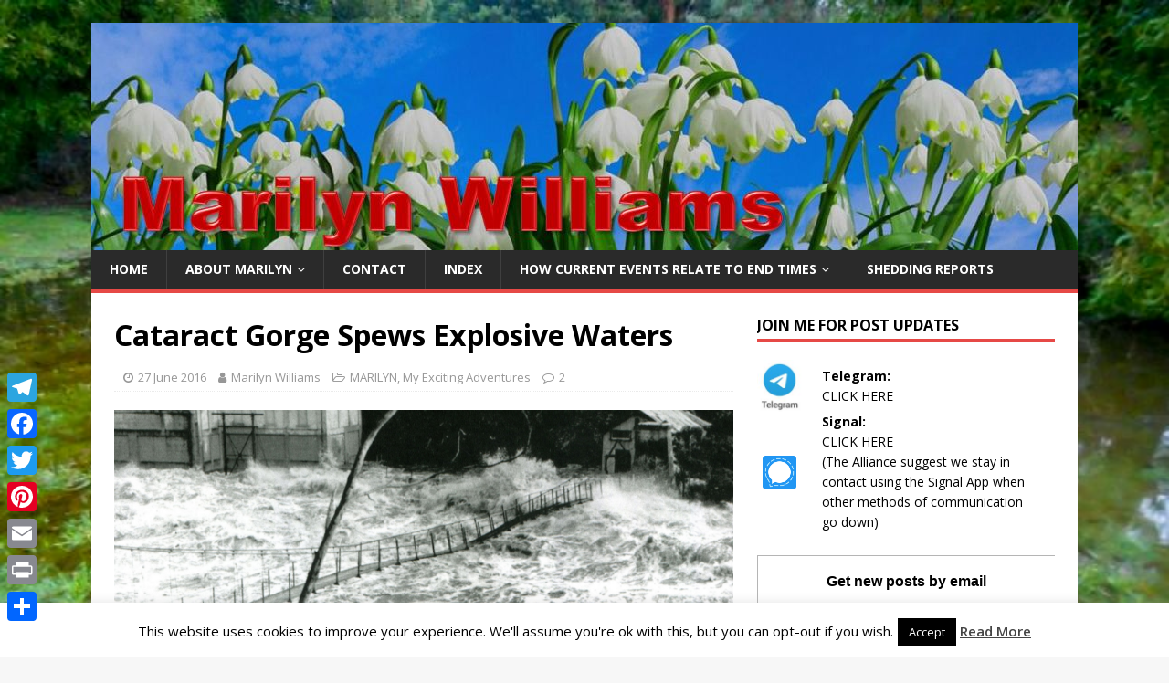

--- FILE ---
content_type: text/html; charset=UTF-8
request_url: https://marilynjwilliams.com/cataract-gorge-spews-explosive-waters/
body_size: 28092
content:
<!DOCTYPE html>
<html class="no-js" lang="en-AU">
<head>
<meta charset="UTF-8">
<meta name="viewport" content="width=device-width, initial-scale=1.0">
<link rel="profile" href="https://gmpg.org/xfn/11" />
<link rel="pingback" href="https://marilynjwilliams.com/xmlrpc.php" />
		    <!-- PVC Template -->
    <script type="text/template" id="pvc-stats-view-template">
    <i class="pvc-stats-icon medium" aria-hidden="true"><svg aria-hidden="true" focusable="false" data-prefix="far" data-icon="chart-bar" role="img" xmlns="http://www.w3.org/2000/svg" viewBox="0 0 512 512" class="svg-inline--fa fa-chart-bar fa-w-16 fa-2x"><path fill="currentColor" d="M396.8 352h22.4c6.4 0 12.8-6.4 12.8-12.8V108.8c0-6.4-6.4-12.8-12.8-12.8h-22.4c-6.4 0-12.8 6.4-12.8 12.8v230.4c0 6.4 6.4 12.8 12.8 12.8zm-192 0h22.4c6.4 0 12.8-6.4 12.8-12.8V140.8c0-6.4-6.4-12.8-12.8-12.8h-22.4c-6.4 0-12.8 6.4-12.8 12.8v198.4c0 6.4 6.4 12.8 12.8 12.8zm96 0h22.4c6.4 0 12.8-6.4 12.8-12.8V204.8c0-6.4-6.4-12.8-12.8-12.8h-22.4c-6.4 0-12.8 6.4-12.8 12.8v134.4c0 6.4 6.4 12.8 12.8 12.8zM496 400H48V80c0-8.84-7.16-16-16-16H16C7.16 64 0 71.16 0 80v336c0 17.67 14.33 32 32 32h464c8.84 0 16-7.16 16-16v-16c0-8.84-7.16-16-16-16zm-387.2-48h22.4c6.4 0 12.8-6.4 12.8-12.8v-70.4c0-6.4-6.4-12.8-12.8-12.8h-22.4c-6.4 0-12.8 6.4-12.8 12.8v70.4c0 6.4 6.4 12.8 12.8 12.8z" class=""></path></svg></i>
	 <%= total_view %> total views	<% if ( today_view > 0 ) { %>
		<span class="views_today">,  <%= today_view %> views today</span>
	<% } %>
	</span>
	</script>
		    <meta name='robots' content='index, follow, max-image-preview:large, max-snippet:-1, max-video-preview:-1' />
	<style>img:is([sizes="auto" i], [sizes^="auto," i]) { contain-intrinsic-size: 3000px 1500px }</style>
	
	<!-- This site is optimized with the Yoast SEO plugin v26.3 - https://yoast.com/wordpress/plugins/seo/ -->
	<title>Cataract Gorge Spews Explosive Waters &#8211; Marilyn Williams&#039; Blog!</title>
	<link rel="canonical" href="https://marilynjwilliams.com/cataract-gorge-spews-explosive-waters/" />
	<meta property="og:locale" content="en_US" />
	<meta property="og:type" content="article" />
	<meta property="og:title" content="Cataract Gorge Spews Explosive Waters &#8211; Marilyn Williams&#039; Blog!" />
	<meta property="og:description" content="Anyone who saw the Cataract Gorge during the recent June 2016 floods in Launceston, Tasmania, saw a sight they may never forget! All of Tasmania [...]" />
	<meta property="og:url" content="https://marilynjwilliams.com/cataract-gorge-spews-explosive-waters/" />
	<meta property="og:site_name" content="Marilyn Williams&#039; Blog!" />
	<meta property="article:published_time" content="2016-06-27T03:45:33+00:00" />
	<meta property="article:modified_time" content="2019-04-08T03:33:54+00:00" />
	<meta property="og:image" content="https://marilynjwilliams.com/wp-content/uploads/2016/06/Duck_Reach_bridge.jpg" />
	<meta property="og:image:width" content="810" />
	<meta property="og:image:height" content="350" />
	<meta property="og:image:type" content="image/jpeg" />
	<meta name="author" content="Marilyn Williams" />
	<meta name="twitter:card" content="summary_large_image" />
	<meta name="twitter:creator" content="@marwil001" />
	<meta name="twitter:site" content="@marwil001" />
	<meta name="twitter:label1" content="Written by" />
	<meta name="twitter:data1" content="Marilyn Williams" />
	<meta name="twitter:label2" content="Est. reading time" />
	<meta name="twitter:data2" content="4 minutes" />
	<script type="application/ld+json" class="yoast-schema-graph">{"@context":"https://schema.org","@graph":[{"@type":"Article","@id":"https://marilynjwilliams.com/cataract-gorge-spews-explosive-waters/#article","isPartOf":{"@id":"https://marilynjwilliams.com/cataract-gorge-spews-explosive-waters/"},"author":{"name":"Marilyn Williams","@id":"https://marilynjwilliams.com/#/schema/person/f92ca72167fd8606106ecdf059d121a4"},"headline":"Cataract Gorge Spews Explosive Waters","datePublished":"2016-06-27T03:45:33+00:00","dateModified":"2019-04-08T03:33:54+00:00","mainEntityOfPage":{"@id":"https://marilynjwilliams.com/cataract-gorge-spews-explosive-waters/"},"wordCount":773,"commentCount":2,"publisher":{"@id":"https://marilynjwilliams.com/#/schema/person/f92ca72167fd8606106ecdf059d121a4"},"image":{"@id":"https://marilynjwilliams.com/cataract-gorge-spews-explosive-waters/#primaryimage"},"thumbnailUrl":"https://marilynjwilliams.com/wp-content/uploads/2016/06/Duck_Reach_bridge.jpg","articleSection":["MARILYN","My Exciting Adventures"],"inLanguage":"en-AU","potentialAction":[{"@type":"CommentAction","name":"Comment","target":["https://marilynjwilliams.com/cataract-gorge-spews-explosive-waters/#respond"]}]},{"@type":"WebPage","@id":"https://marilynjwilliams.com/cataract-gorge-spews-explosive-waters/","url":"https://marilynjwilliams.com/cataract-gorge-spews-explosive-waters/","name":"Cataract Gorge Spews Explosive Waters &#8211; Marilyn Williams&#039; Blog!","isPartOf":{"@id":"https://marilynjwilliams.com/#website"},"primaryImageOfPage":{"@id":"https://marilynjwilliams.com/cataract-gorge-spews-explosive-waters/#primaryimage"},"image":{"@id":"https://marilynjwilliams.com/cataract-gorge-spews-explosive-waters/#primaryimage"},"thumbnailUrl":"https://marilynjwilliams.com/wp-content/uploads/2016/06/Duck_Reach_bridge.jpg","datePublished":"2016-06-27T03:45:33+00:00","dateModified":"2019-04-08T03:33:54+00:00","breadcrumb":{"@id":"https://marilynjwilliams.com/cataract-gorge-spews-explosive-waters/#breadcrumb"},"inLanguage":"en-AU","potentialAction":[{"@type":"ReadAction","target":["https://marilynjwilliams.com/cataract-gorge-spews-explosive-waters/"]}]},{"@type":"ImageObject","inLanguage":"en-AU","@id":"https://marilynjwilliams.com/cataract-gorge-spews-explosive-waters/#primaryimage","url":"https://marilynjwilliams.com/wp-content/uploads/2016/06/Duck_Reach_bridge.jpg","contentUrl":"https://marilynjwilliams.com/wp-content/uploads/2016/06/Duck_Reach_bridge.jpg","width":810,"height":350},{"@type":"BreadcrumbList","@id":"https://marilynjwilliams.com/cataract-gorge-spews-explosive-waters/#breadcrumb","itemListElement":[{"@type":"ListItem","position":1,"name":"Home","item":"https://marilynjwilliams.com/"},{"@type":"ListItem","position":2,"name":"Cataract Gorge Spews Explosive Waters"}]},{"@type":"WebSite","@id":"https://marilynjwilliams.com/#website","url":"https://marilynjwilliams.com/","name":"Marilyn Williams&#039; Blog!","description":"What&#039;s happening in our world?","publisher":{"@id":"https://marilynjwilliams.com/#/schema/person/f92ca72167fd8606106ecdf059d121a4"},"potentialAction":[{"@type":"SearchAction","target":{"@type":"EntryPoint","urlTemplate":"https://marilynjwilliams.com/?s={search_term_string}"},"query-input":{"@type":"PropertyValueSpecification","valueRequired":true,"valueName":"search_term_string"}}],"inLanguage":"en-AU"},{"@type":["Person","Organization"],"@id":"https://marilynjwilliams.com/#/schema/person/f92ca72167fd8606106ecdf059d121a4","name":"Marilyn Williams","image":{"@type":"ImageObject","inLanguage":"en-AU","@id":"https://marilynjwilliams.com/#/schema/person/image/","url":"https://marilynjwilliams.com/wp-content/uploads/2018/02/2018-02-27_1538.jpg","contentUrl":"https://marilynjwilliams.com/wp-content/uploads/2018/02/2018-02-27_1538.jpg","width":815,"height":552,"caption":"Marilyn Williams"},"logo":{"@id":"https://marilynjwilliams.com/#/schema/person/image/"},"sameAs":["https://marilynjwilliams.com"]}]}</script>
	<!-- / Yoast SEO plugin. -->


<link rel='dns-prefetch' href='//static.addtoany.com' />
<link rel='dns-prefetch' href='//fonts.googleapis.com' />
<link rel="alternate" type="application/rss+xml" title="Marilyn Williams&#039; Blog! &raquo; Feed" href="https://marilynjwilliams.com/feed/" />
<link rel="alternate" type="application/rss+xml" title="Marilyn Williams&#039; Blog! &raquo; Comments Feed" href="https://marilynjwilliams.com/comments/feed/" />
<link rel="alternate" type="application/rss+xml" title="Marilyn Williams&#039; Blog! &raquo; Cataract Gorge Spews Explosive Waters Comments Feed" href="https://marilynjwilliams.com/cataract-gorge-spews-explosive-waters/feed/" />
		<!-- This site uses the Google Analytics by MonsterInsights plugin v9.9.0 - Using Analytics tracking - https://www.monsterinsights.com/ -->
							<script src="//www.googletagmanager.com/gtag/js?id=G-ZRCT0YF6DP"  data-cfasync="false" data-wpfc-render="false" type="text/javascript" async></script>
			<script data-cfasync="false" data-wpfc-render="false" type="text/javascript">
				var mi_version = '9.9.0';
				var mi_track_user = true;
				var mi_no_track_reason = '';
								var MonsterInsightsDefaultLocations = {"page_location":"https:\/\/marilynjwilliams.com\/cataract-gorge-spews-explosive-waters\/"};
								if ( typeof MonsterInsightsPrivacyGuardFilter === 'function' ) {
					var MonsterInsightsLocations = (typeof MonsterInsightsExcludeQuery === 'object') ? MonsterInsightsPrivacyGuardFilter( MonsterInsightsExcludeQuery ) : MonsterInsightsPrivacyGuardFilter( MonsterInsightsDefaultLocations );
				} else {
					var MonsterInsightsLocations = (typeof MonsterInsightsExcludeQuery === 'object') ? MonsterInsightsExcludeQuery : MonsterInsightsDefaultLocations;
				}

								var disableStrs = [
										'ga-disable-G-ZRCT0YF6DP',
									];

				/* Function to detect opted out users */
				function __gtagTrackerIsOptedOut() {
					for (var index = 0; index < disableStrs.length; index++) {
						if (document.cookie.indexOf(disableStrs[index] + '=true') > -1) {
							return true;
						}
					}

					return false;
				}

				/* Disable tracking if the opt-out cookie exists. */
				if (__gtagTrackerIsOptedOut()) {
					for (var index = 0; index < disableStrs.length; index++) {
						window[disableStrs[index]] = true;
					}
				}

				/* Opt-out function */
				function __gtagTrackerOptout() {
					for (var index = 0; index < disableStrs.length; index++) {
						document.cookie = disableStrs[index] + '=true; expires=Thu, 31 Dec 2099 23:59:59 UTC; path=/';
						window[disableStrs[index]] = true;
					}
				}

				if ('undefined' === typeof gaOptout) {
					function gaOptout() {
						__gtagTrackerOptout();
					}
				}
								window.dataLayer = window.dataLayer || [];

				window.MonsterInsightsDualTracker = {
					helpers: {},
					trackers: {},
				};
				if (mi_track_user) {
					function __gtagDataLayer() {
						dataLayer.push(arguments);
					}

					function __gtagTracker(type, name, parameters) {
						if (!parameters) {
							parameters = {};
						}

						if (parameters.send_to) {
							__gtagDataLayer.apply(null, arguments);
							return;
						}

						if (type === 'event') {
														parameters.send_to = monsterinsights_frontend.v4_id;
							var hookName = name;
							if (typeof parameters['event_category'] !== 'undefined') {
								hookName = parameters['event_category'] + ':' + name;
							}

							if (typeof MonsterInsightsDualTracker.trackers[hookName] !== 'undefined') {
								MonsterInsightsDualTracker.trackers[hookName](parameters);
							} else {
								__gtagDataLayer('event', name, parameters);
							}
							
						} else {
							__gtagDataLayer.apply(null, arguments);
						}
					}

					__gtagTracker('js', new Date());
					__gtagTracker('set', {
						'developer_id.dZGIzZG': true,
											});
					if ( MonsterInsightsLocations.page_location ) {
						__gtagTracker('set', MonsterInsightsLocations);
					}
										__gtagTracker('config', 'G-ZRCT0YF6DP', {"forceSSL":"true"} );
										window.gtag = __gtagTracker;										(function () {
						/* https://developers.google.com/analytics/devguides/collection/analyticsjs/ */
						/* ga and __gaTracker compatibility shim. */
						var noopfn = function () {
							return null;
						};
						var newtracker = function () {
							return new Tracker();
						};
						var Tracker = function () {
							return null;
						};
						var p = Tracker.prototype;
						p.get = noopfn;
						p.set = noopfn;
						p.send = function () {
							var args = Array.prototype.slice.call(arguments);
							args.unshift('send');
							__gaTracker.apply(null, args);
						};
						var __gaTracker = function () {
							var len = arguments.length;
							if (len === 0) {
								return;
							}
							var f = arguments[len - 1];
							if (typeof f !== 'object' || f === null || typeof f.hitCallback !== 'function') {
								if ('send' === arguments[0]) {
									var hitConverted, hitObject = false, action;
									if ('event' === arguments[1]) {
										if ('undefined' !== typeof arguments[3]) {
											hitObject = {
												'eventAction': arguments[3],
												'eventCategory': arguments[2],
												'eventLabel': arguments[4],
												'value': arguments[5] ? arguments[5] : 1,
											}
										}
									}
									if ('pageview' === arguments[1]) {
										if ('undefined' !== typeof arguments[2]) {
											hitObject = {
												'eventAction': 'page_view',
												'page_path': arguments[2],
											}
										}
									}
									if (typeof arguments[2] === 'object') {
										hitObject = arguments[2];
									}
									if (typeof arguments[5] === 'object') {
										Object.assign(hitObject, arguments[5]);
									}
									if ('undefined' !== typeof arguments[1].hitType) {
										hitObject = arguments[1];
										if ('pageview' === hitObject.hitType) {
											hitObject.eventAction = 'page_view';
										}
									}
									if (hitObject) {
										action = 'timing' === arguments[1].hitType ? 'timing_complete' : hitObject.eventAction;
										hitConverted = mapArgs(hitObject);
										__gtagTracker('event', action, hitConverted);
									}
								}
								return;
							}

							function mapArgs(args) {
								var arg, hit = {};
								var gaMap = {
									'eventCategory': 'event_category',
									'eventAction': 'event_action',
									'eventLabel': 'event_label',
									'eventValue': 'event_value',
									'nonInteraction': 'non_interaction',
									'timingCategory': 'event_category',
									'timingVar': 'name',
									'timingValue': 'value',
									'timingLabel': 'event_label',
									'page': 'page_path',
									'location': 'page_location',
									'title': 'page_title',
									'referrer' : 'page_referrer',
								};
								for (arg in args) {
																		if (!(!args.hasOwnProperty(arg) || !gaMap.hasOwnProperty(arg))) {
										hit[gaMap[arg]] = args[arg];
									} else {
										hit[arg] = args[arg];
									}
								}
								return hit;
							}

							try {
								f.hitCallback();
							} catch (ex) {
							}
						};
						__gaTracker.create = newtracker;
						__gaTracker.getByName = newtracker;
						__gaTracker.getAll = function () {
							return [];
						};
						__gaTracker.remove = noopfn;
						__gaTracker.loaded = true;
						window['__gaTracker'] = __gaTracker;
					})();
									} else {
										console.log("");
					(function () {
						function __gtagTracker() {
							return null;
						}

						window['__gtagTracker'] = __gtagTracker;
						window['gtag'] = __gtagTracker;
					})();
									}
			</script>
			
							<!-- / Google Analytics by MonsterInsights -->
		<script type="text/javascript">
/* <![CDATA[ */
window._wpemojiSettings = {"baseUrl":"https:\/\/s.w.org\/images\/core\/emoji\/16.0.1\/72x72\/","ext":".png","svgUrl":"https:\/\/s.w.org\/images\/core\/emoji\/16.0.1\/svg\/","svgExt":".svg","source":{"concatemoji":"https:\/\/marilynjwilliams.com\/wp-includes\/js\/wp-emoji-release.min.js?ver=750b8b8036548e59ac2516427ead6936"}};
/*! This file is auto-generated */
!function(s,n){var o,i,e;function c(e){try{var t={supportTests:e,timestamp:(new Date).valueOf()};sessionStorage.setItem(o,JSON.stringify(t))}catch(e){}}function p(e,t,n){e.clearRect(0,0,e.canvas.width,e.canvas.height),e.fillText(t,0,0);var t=new Uint32Array(e.getImageData(0,0,e.canvas.width,e.canvas.height).data),a=(e.clearRect(0,0,e.canvas.width,e.canvas.height),e.fillText(n,0,0),new Uint32Array(e.getImageData(0,0,e.canvas.width,e.canvas.height).data));return t.every(function(e,t){return e===a[t]})}function u(e,t){e.clearRect(0,0,e.canvas.width,e.canvas.height),e.fillText(t,0,0);for(var n=e.getImageData(16,16,1,1),a=0;a<n.data.length;a++)if(0!==n.data[a])return!1;return!0}function f(e,t,n,a){switch(t){case"flag":return n(e,"\ud83c\udff3\ufe0f\u200d\u26a7\ufe0f","\ud83c\udff3\ufe0f\u200b\u26a7\ufe0f")?!1:!n(e,"\ud83c\udde8\ud83c\uddf6","\ud83c\udde8\u200b\ud83c\uddf6")&&!n(e,"\ud83c\udff4\udb40\udc67\udb40\udc62\udb40\udc65\udb40\udc6e\udb40\udc67\udb40\udc7f","\ud83c\udff4\u200b\udb40\udc67\u200b\udb40\udc62\u200b\udb40\udc65\u200b\udb40\udc6e\u200b\udb40\udc67\u200b\udb40\udc7f");case"emoji":return!a(e,"\ud83e\udedf")}return!1}function g(e,t,n,a){var r="undefined"!=typeof WorkerGlobalScope&&self instanceof WorkerGlobalScope?new OffscreenCanvas(300,150):s.createElement("canvas"),o=r.getContext("2d",{willReadFrequently:!0}),i=(o.textBaseline="top",o.font="600 32px Arial",{});return e.forEach(function(e){i[e]=t(o,e,n,a)}),i}function t(e){var t=s.createElement("script");t.src=e,t.defer=!0,s.head.appendChild(t)}"undefined"!=typeof Promise&&(o="wpEmojiSettingsSupports",i=["flag","emoji"],n.supports={everything:!0,everythingExceptFlag:!0},e=new Promise(function(e){s.addEventListener("DOMContentLoaded",e,{once:!0})}),new Promise(function(t){var n=function(){try{var e=JSON.parse(sessionStorage.getItem(o));if("object"==typeof e&&"number"==typeof e.timestamp&&(new Date).valueOf()<e.timestamp+604800&&"object"==typeof e.supportTests)return e.supportTests}catch(e){}return null}();if(!n){if("undefined"!=typeof Worker&&"undefined"!=typeof OffscreenCanvas&&"undefined"!=typeof URL&&URL.createObjectURL&&"undefined"!=typeof Blob)try{var e="postMessage("+g.toString()+"("+[JSON.stringify(i),f.toString(),p.toString(),u.toString()].join(",")+"));",a=new Blob([e],{type:"text/javascript"}),r=new Worker(URL.createObjectURL(a),{name:"wpTestEmojiSupports"});return void(r.onmessage=function(e){c(n=e.data),r.terminate(),t(n)})}catch(e){}c(n=g(i,f,p,u))}t(n)}).then(function(e){for(var t in e)n.supports[t]=e[t],n.supports.everything=n.supports.everything&&n.supports[t],"flag"!==t&&(n.supports.everythingExceptFlag=n.supports.everythingExceptFlag&&n.supports[t]);n.supports.everythingExceptFlag=n.supports.everythingExceptFlag&&!n.supports.flag,n.DOMReady=!1,n.readyCallback=function(){n.DOMReady=!0}}).then(function(){return e}).then(function(){var e;n.supports.everything||(n.readyCallback(),(e=n.source||{}).concatemoji?t(e.concatemoji):e.wpemoji&&e.twemoji&&(t(e.twemoji),t(e.wpemoji)))}))}((window,document),window._wpemojiSettings);
/* ]]> */
</script>
<style id='wp-emoji-styles-inline-css' type='text/css'>

	img.wp-smiley, img.emoji {
		display: inline !important;
		border: none !important;
		box-shadow: none !important;
		height: 1em !important;
		width: 1em !important;
		margin: 0 0.07em !important;
		vertical-align: -0.1em !important;
		background: none !important;
		padding: 0 !important;
	}
</style>
<link rel='stylesheet' id='wp-block-library-css' href='https://marilynjwilliams.com/wp-includes/css/dist/block-library/style.min.css?ver=750b8b8036548e59ac2516427ead6936' type='text/css' media='all' />
<style id='classic-theme-styles-inline-css' type='text/css'>
/*! This file is auto-generated */
.wp-block-button__link{color:#fff;background-color:#32373c;border-radius:9999px;box-shadow:none;text-decoration:none;padding:calc(.667em + 2px) calc(1.333em + 2px);font-size:1.125em}.wp-block-file__button{background:#32373c;color:#fff;text-decoration:none}
</style>
<link rel='stylesheet' id='magnific-popup-css' href='https://marilynjwilliams.com/wp-content/plugins/gutentor/assets/library/magnific-popup/magnific-popup.min.css?ver=1.8.0' type='text/css' media='all' />
<link rel='stylesheet' id='slick-css' href='https://marilynjwilliams.com/wp-content/plugins/gutentor/assets/library/slick/slick.min.css?ver=1.8.1' type='text/css' media='all' />
<link rel='stylesheet' id='fontawesome-css' href='https://marilynjwilliams.com/wp-content/plugins/gutentor/assets/library/fontawesome/css/all.min.css?ver=5.12.0' type='text/css' media='all' />
<link rel='stylesheet' id='wpness-grid-css' href='https://marilynjwilliams.com/wp-content/plugins/gutentor/assets/library/wpness-grid/wpness-grid.css?ver=1.0.0' type='text/css' media='all' />
<link rel='stylesheet' id='animate-css' href='https://marilynjwilliams.com/wp-content/plugins/gutentor/assets/library/animatecss/animate.min.css?ver=3.7.2' type='text/css' media='all' />
<link rel='stylesheet' id='wp-components-css' href='https://marilynjwilliams.com/wp-includes/css/dist/components/style.min.css?ver=750b8b8036548e59ac2516427ead6936' type='text/css' media='all' />
<link rel='stylesheet' id='wp-preferences-css' href='https://marilynjwilliams.com/wp-includes/css/dist/preferences/style.min.css?ver=750b8b8036548e59ac2516427ead6936' type='text/css' media='all' />
<link rel='stylesheet' id='wp-block-editor-css' href='https://marilynjwilliams.com/wp-includes/css/dist/block-editor/style.min.css?ver=750b8b8036548e59ac2516427ead6936' type='text/css' media='all' />
<link rel='stylesheet' id='wp-reusable-blocks-css' href='https://marilynjwilliams.com/wp-includes/css/dist/reusable-blocks/style.min.css?ver=750b8b8036548e59ac2516427ead6936' type='text/css' media='all' />
<link rel='stylesheet' id='wp-patterns-css' href='https://marilynjwilliams.com/wp-includes/css/dist/patterns/style.min.css?ver=750b8b8036548e59ac2516427ead6936' type='text/css' media='all' />
<link rel='stylesheet' id='wp-editor-css' href='https://marilynjwilliams.com/wp-includes/css/dist/editor/style.min.css?ver=750b8b8036548e59ac2516427ead6936' type='text/css' media='all' />
<link rel='stylesheet' id='gutentor-css' href='https://marilynjwilliams.com/wp-content/plugins/gutentor/dist/blocks.style.build.css?ver=3.5.3' type='text/css' media='all' />
<style id='global-styles-inline-css' type='text/css'>
:root{--wp--preset--aspect-ratio--square: 1;--wp--preset--aspect-ratio--4-3: 4/3;--wp--preset--aspect-ratio--3-4: 3/4;--wp--preset--aspect-ratio--3-2: 3/2;--wp--preset--aspect-ratio--2-3: 2/3;--wp--preset--aspect-ratio--16-9: 16/9;--wp--preset--aspect-ratio--9-16: 9/16;--wp--preset--color--black: #000000;--wp--preset--color--cyan-bluish-gray: #abb8c3;--wp--preset--color--white: #ffffff;--wp--preset--color--pale-pink: #f78da7;--wp--preset--color--vivid-red: #cf2e2e;--wp--preset--color--luminous-vivid-orange: #ff6900;--wp--preset--color--luminous-vivid-amber: #fcb900;--wp--preset--color--light-green-cyan: #7bdcb5;--wp--preset--color--vivid-green-cyan: #00d084;--wp--preset--color--pale-cyan-blue: #8ed1fc;--wp--preset--color--vivid-cyan-blue: #0693e3;--wp--preset--color--vivid-purple: #9b51e0;--wp--preset--gradient--vivid-cyan-blue-to-vivid-purple: linear-gradient(135deg,rgba(6,147,227,1) 0%,rgb(155,81,224) 100%);--wp--preset--gradient--light-green-cyan-to-vivid-green-cyan: linear-gradient(135deg,rgb(122,220,180) 0%,rgb(0,208,130) 100%);--wp--preset--gradient--luminous-vivid-amber-to-luminous-vivid-orange: linear-gradient(135deg,rgba(252,185,0,1) 0%,rgba(255,105,0,1) 100%);--wp--preset--gradient--luminous-vivid-orange-to-vivid-red: linear-gradient(135deg,rgba(255,105,0,1) 0%,rgb(207,46,46) 100%);--wp--preset--gradient--very-light-gray-to-cyan-bluish-gray: linear-gradient(135deg,rgb(238,238,238) 0%,rgb(169,184,195) 100%);--wp--preset--gradient--cool-to-warm-spectrum: linear-gradient(135deg,rgb(74,234,220) 0%,rgb(151,120,209) 20%,rgb(207,42,186) 40%,rgb(238,44,130) 60%,rgb(251,105,98) 80%,rgb(254,248,76) 100%);--wp--preset--gradient--blush-light-purple: linear-gradient(135deg,rgb(255,206,236) 0%,rgb(152,150,240) 100%);--wp--preset--gradient--blush-bordeaux: linear-gradient(135deg,rgb(254,205,165) 0%,rgb(254,45,45) 50%,rgb(107,0,62) 100%);--wp--preset--gradient--luminous-dusk: linear-gradient(135deg,rgb(255,203,112) 0%,rgb(199,81,192) 50%,rgb(65,88,208) 100%);--wp--preset--gradient--pale-ocean: linear-gradient(135deg,rgb(255,245,203) 0%,rgb(182,227,212) 50%,rgb(51,167,181) 100%);--wp--preset--gradient--electric-grass: linear-gradient(135deg,rgb(202,248,128) 0%,rgb(113,206,126) 100%);--wp--preset--gradient--midnight: linear-gradient(135deg,rgb(2,3,129) 0%,rgb(40,116,252) 100%);--wp--preset--font-size--small: 13px;--wp--preset--font-size--medium: 20px;--wp--preset--font-size--large: 36px;--wp--preset--font-size--x-large: 42px;--wp--preset--spacing--20: 0.44rem;--wp--preset--spacing--30: 0.67rem;--wp--preset--spacing--40: 1rem;--wp--preset--spacing--50: 1.5rem;--wp--preset--spacing--60: 2.25rem;--wp--preset--spacing--70: 3.38rem;--wp--preset--spacing--80: 5.06rem;--wp--preset--shadow--natural: 6px 6px 9px rgba(0, 0, 0, 0.2);--wp--preset--shadow--deep: 12px 12px 50px rgba(0, 0, 0, 0.4);--wp--preset--shadow--sharp: 6px 6px 0px rgba(0, 0, 0, 0.2);--wp--preset--shadow--outlined: 6px 6px 0px -3px rgba(255, 255, 255, 1), 6px 6px rgba(0, 0, 0, 1);--wp--preset--shadow--crisp: 6px 6px 0px rgba(0, 0, 0, 1);}:where(.is-layout-flex){gap: 0.5em;}:where(.is-layout-grid){gap: 0.5em;}body .is-layout-flex{display: flex;}.is-layout-flex{flex-wrap: wrap;align-items: center;}.is-layout-flex > :is(*, div){margin: 0;}body .is-layout-grid{display: grid;}.is-layout-grid > :is(*, div){margin: 0;}:where(.wp-block-columns.is-layout-flex){gap: 2em;}:where(.wp-block-columns.is-layout-grid){gap: 2em;}:where(.wp-block-post-template.is-layout-flex){gap: 1.25em;}:where(.wp-block-post-template.is-layout-grid){gap: 1.25em;}.has-black-color{color: var(--wp--preset--color--black) !important;}.has-cyan-bluish-gray-color{color: var(--wp--preset--color--cyan-bluish-gray) !important;}.has-white-color{color: var(--wp--preset--color--white) !important;}.has-pale-pink-color{color: var(--wp--preset--color--pale-pink) !important;}.has-vivid-red-color{color: var(--wp--preset--color--vivid-red) !important;}.has-luminous-vivid-orange-color{color: var(--wp--preset--color--luminous-vivid-orange) !important;}.has-luminous-vivid-amber-color{color: var(--wp--preset--color--luminous-vivid-amber) !important;}.has-light-green-cyan-color{color: var(--wp--preset--color--light-green-cyan) !important;}.has-vivid-green-cyan-color{color: var(--wp--preset--color--vivid-green-cyan) !important;}.has-pale-cyan-blue-color{color: var(--wp--preset--color--pale-cyan-blue) !important;}.has-vivid-cyan-blue-color{color: var(--wp--preset--color--vivid-cyan-blue) !important;}.has-vivid-purple-color{color: var(--wp--preset--color--vivid-purple) !important;}.has-black-background-color{background-color: var(--wp--preset--color--black) !important;}.has-cyan-bluish-gray-background-color{background-color: var(--wp--preset--color--cyan-bluish-gray) !important;}.has-white-background-color{background-color: var(--wp--preset--color--white) !important;}.has-pale-pink-background-color{background-color: var(--wp--preset--color--pale-pink) !important;}.has-vivid-red-background-color{background-color: var(--wp--preset--color--vivid-red) !important;}.has-luminous-vivid-orange-background-color{background-color: var(--wp--preset--color--luminous-vivid-orange) !important;}.has-luminous-vivid-amber-background-color{background-color: var(--wp--preset--color--luminous-vivid-amber) !important;}.has-light-green-cyan-background-color{background-color: var(--wp--preset--color--light-green-cyan) !important;}.has-vivid-green-cyan-background-color{background-color: var(--wp--preset--color--vivid-green-cyan) !important;}.has-pale-cyan-blue-background-color{background-color: var(--wp--preset--color--pale-cyan-blue) !important;}.has-vivid-cyan-blue-background-color{background-color: var(--wp--preset--color--vivid-cyan-blue) !important;}.has-vivid-purple-background-color{background-color: var(--wp--preset--color--vivid-purple) !important;}.has-black-border-color{border-color: var(--wp--preset--color--black) !important;}.has-cyan-bluish-gray-border-color{border-color: var(--wp--preset--color--cyan-bluish-gray) !important;}.has-white-border-color{border-color: var(--wp--preset--color--white) !important;}.has-pale-pink-border-color{border-color: var(--wp--preset--color--pale-pink) !important;}.has-vivid-red-border-color{border-color: var(--wp--preset--color--vivid-red) !important;}.has-luminous-vivid-orange-border-color{border-color: var(--wp--preset--color--luminous-vivid-orange) !important;}.has-luminous-vivid-amber-border-color{border-color: var(--wp--preset--color--luminous-vivid-amber) !important;}.has-light-green-cyan-border-color{border-color: var(--wp--preset--color--light-green-cyan) !important;}.has-vivid-green-cyan-border-color{border-color: var(--wp--preset--color--vivid-green-cyan) !important;}.has-pale-cyan-blue-border-color{border-color: var(--wp--preset--color--pale-cyan-blue) !important;}.has-vivid-cyan-blue-border-color{border-color: var(--wp--preset--color--vivid-cyan-blue) !important;}.has-vivid-purple-border-color{border-color: var(--wp--preset--color--vivid-purple) !important;}.has-vivid-cyan-blue-to-vivid-purple-gradient-background{background: var(--wp--preset--gradient--vivid-cyan-blue-to-vivid-purple) !important;}.has-light-green-cyan-to-vivid-green-cyan-gradient-background{background: var(--wp--preset--gradient--light-green-cyan-to-vivid-green-cyan) !important;}.has-luminous-vivid-amber-to-luminous-vivid-orange-gradient-background{background: var(--wp--preset--gradient--luminous-vivid-amber-to-luminous-vivid-orange) !important;}.has-luminous-vivid-orange-to-vivid-red-gradient-background{background: var(--wp--preset--gradient--luminous-vivid-orange-to-vivid-red) !important;}.has-very-light-gray-to-cyan-bluish-gray-gradient-background{background: var(--wp--preset--gradient--very-light-gray-to-cyan-bluish-gray) !important;}.has-cool-to-warm-spectrum-gradient-background{background: var(--wp--preset--gradient--cool-to-warm-spectrum) !important;}.has-blush-light-purple-gradient-background{background: var(--wp--preset--gradient--blush-light-purple) !important;}.has-blush-bordeaux-gradient-background{background: var(--wp--preset--gradient--blush-bordeaux) !important;}.has-luminous-dusk-gradient-background{background: var(--wp--preset--gradient--luminous-dusk) !important;}.has-pale-ocean-gradient-background{background: var(--wp--preset--gradient--pale-ocean) !important;}.has-electric-grass-gradient-background{background: var(--wp--preset--gradient--electric-grass) !important;}.has-midnight-gradient-background{background: var(--wp--preset--gradient--midnight) !important;}.has-small-font-size{font-size: var(--wp--preset--font-size--small) !important;}.has-medium-font-size{font-size: var(--wp--preset--font-size--medium) !important;}.has-large-font-size{font-size: var(--wp--preset--font-size--large) !important;}.has-x-large-font-size{font-size: var(--wp--preset--font-size--x-large) !important;}
:where(.wp-block-post-template.is-layout-flex){gap: 1.25em;}:where(.wp-block-post-template.is-layout-grid){gap: 1.25em;}
:where(.wp-block-columns.is-layout-flex){gap: 2em;}:where(.wp-block-columns.is-layout-grid){gap: 2em;}
:root :where(.wp-block-pullquote){font-size: 1.5em;line-height: 1.6;}
</style>
<link rel='stylesheet' id='contact-form-7-css' href='https://marilynjwilliams.com/wp-content/plugins/contact-form-7/includes/css/styles.css?ver=6.1.3' type='text/css' media='all' />
<link rel='stylesheet' id='cookie-law-info-css' href='https://marilynjwilliams.com/wp-content/plugins/cookie-law-info/legacy/public/css/cookie-law-info-public.css?ver=3.3.6' type='text/css' media='all' />
<link rel='stylesheet' id='cookie-law-info-gdpr-css' href='https://marilynjwilliams.com/wp-content/plugins/cookie-law-info/legacy/public/css/cookie-law-info-gdpr.css?ver=3.3.6' type='text/css' media='all' />
<link rel='stylesheet' id='a3-pvc-style-css' href='https://marilynjwilliams.com/wp-content/plugins/page-views-count/assets/css/style.min.css?ver=2.8.7' type='text/css' media='all' />
<link rel='stylesheet' id='SFSImainCss-css' href='https://marilynjwilliams.com/wp-content/plugins/ultimate-social-media-icons/css/sfsi-style.css?ver=2.9.5' type='text/css' media='all' />
<link rel='stylesheet' id='crp-style-rounded-thumbs-css' href='https://marilynjwilliams.com/wp-content/plugins/contextual-related-posts/css/rounded-thumbs.min.css?ver=4.1.0' type='text/css' media='all' />
<style id='crp-style-rounded-thumbs-inline-css' type='text/css'>

			.crp_related.crp-rounded-thumbs a {
				width: 150px;
                height: 150px;
				text-decoration: none;
			}
			.crp_related.crp-rounded-thumbs img {
				max-width: 150px;
				margin: auto;
			}
			.crp_related.crp-rounded-thumbs .crp_title {
				width: 100%;
			}
			
</style>
<link rel='stylesheet' id='mh-google-fonts-css' href='https://fonts.googleapis.com/css?family=Open+Sans:400,400italic,700,600' type='text/css' media='all' />
<link rel='stylesheet' id='mh-magazine-lite-css' href='https://marilynjwilliams.com/wp-content/themes/mh-magazine-lite/style.css?ver=2.9.2' type='text/css' media='all' />
<link rel='stylesheet' id='mh-font-awesome-css' href='https://marilynjwilliams.com/wp-content/themes/mh-magazine-lite/includes/font-awesome.min.css' type='text/css' media='all' />
<link rel='stylesheet' id='a3pvc-css' href='//marilynjwilliams.com/wp-content/uploads/sass/pvc.min.css?ver=1497486923' type='text/css' media='all' />
<link rel='stylesheet' id='addtoany-css' href='https://marilynjwilliams.com/wp-content/plugins/add-to-any/addtoany.min.css?ver=1.16' type='text/css' media='all' />
<style id='addtoany-inline-css' type='text/css'>
@media screen and (max-width:980px){
.a2a_floating_style.a2a_vertical_style{display:none;}
}
</style>
<script type="text/javascript" src="https://marilynjwilliams.com/wp-content/plugins/google-analytics-for-wordpress/assets/js/frontend-gtag.min.js?ver=9.9.0" id="monsterinsights-frontend-script-js" async="async" data-wp-strategy="async"></script>
<script data-cfasync="false" data-wpfc-render="false" type="text/javascript" id='monsterinsights-frontend-script-js-extra'>/* <![CDATA[ */
var monsterinsights_frontend = {"js_events_tracking":"true","download_extensions":"doc,pdf,ppt,zip,xls,docx,pptx,xlsx","inbound_paths":"[]","home_url":"https:\/\/marilynjwilliams.com","hash_tracking":"false","v4_id":"G-ZRCT0YF6DP"};/* ]]> */
</script>
<script type="text/javascript" src="https://marilynjwilliams.com/wp-includes/js/jquery/jquery.min.js?ver=3.7.1" id="jquery-core-js"></script>
<script type="text/javascript" src="https://marilynjwilliams.com/wp-includes/js/jquery/jquery-migrate.min.js?ver=3.4.1" id="jquery-migrate-js"></script>
<script type="text/javascript" id="addtoany-core-js-before">
/* <![CDATA[ */
window.a2a_config=window.a2a_config||{};a2a_config.callbacks=[];a2a_config.overlays=[];a2a_config.templates={};a2a_localize = {
	Share: "Share",
	Save: "Save",
	Subscribe: "Subscribe",
	Email: "Email",
	Bookmark: "Bookmark",
	ShowAll: "Show All",
	ShowLess: "Show less",
	FindServices: "Find service(s)",
	FindAnyServiceToAddTo: "Instantly find any service to add to",
	PoweredBy: "Powered by",
	ShareViaEmail: "Share via email",
	SubscribeViaEmail: "Subscribe via email",
	BookmarkInYourBrowser: "Bookmark in your browser",
	BookmarkInstructions: "Press Ctrl+D or \u2318+D to bookmark this page",
	AddToYourFavorites: "Add to your favourites",
	SendFromWebOrProgram: "Send from any email address or email program",
	EmailProgram: "Email program",
	More: "More&#8230;",
	ThanksForSharing: "Thanks for sharing!",
	ThanksForFollowing: "Thanks for following!"
};
/* ]]> */
</script>
<script type="text/javascript" defer src="https://static.addtoany.com/menu/page.js" id="addtoany-core-js"></script>
<script type="text/javascript" defer src="https://marilynjwilliams.com/wp-content/plugins/add-to-any/addtoany.min.js?ver=1.1" id="addtoany-jquery-js"></script>
<script type="text/javascript" id="cookie-law-info-js-extra">
/* <![CDATA[ */
var Cli_Data = {"nn_cookie_ids":[],"cookielist":[],"non_necessary_cookies":[],"ccpaEnabled":"","ccpaRegionBased":"","ccpaBarEnabled":"","strictlyEnabled":["necessary","obligatoire"],"ccpaType":"gdpr","js_blocking":"","custom_integration":"","triggerDomRefresh":"","secure_cookies":""};
var cli_cookiebar_settings = {"animate_speed_hide":"500","animate_speed_show":"500","background":"#fff","border":"#444","border_on":"","button_1_button_colour":"#000","button_1_button_hover":"#000000","button_1_link_colour":"#fff","button_1_as_button":"1","button_1_new_win":"","button_2_button_colour":"#333","button_2_button_hover":"#292929","button_2_link_colour":"#444","button_2_as_button":"","button_2_hidebar":"1","button_3_button_colour":"#000","button_3_button_hover":"#000000","button_3_link_colour":"#fff","button_3_as_button":"1","button_3_new_win":"","button_4_button_colour":"#000","button_4_button_hover":"#000000","button_4_link_colour":"#fff","button_4_as_button":"1","button_7_button_colour":"#61a229","button_7_button_hover":"#4e8221","button_7_link_colour":"#fff","button_7_as_button":"1","button_7_new_win":"","font_family":"inherit","header_fix":"","notify_animate_hide":"1","notify_animate_show":"","notify_div_id":"#cookie-law-info-bar","notify_position_horizontal":"right","notify_position_vertical":"bottom","scroll_close":"","scroll_close_reload":"","accept_close_reload":"","reject_close_reload":"","showagain_tab":"1","showagain_background":"#fff","showagain_border":"#000","showagain_div_id":"#cookie-law-info-again","showagain_x_position":"100px","text":"#000","show_once_yn":"","show_once":"10000","logging_on":"","as_popup":"","popup_overlay":"1","bar_heading_text":"","cookie_bar_as":"banner","popup_showagain_position":"bottom-right","widget_position":"left"};
var log_object = {"ajax_url":"https:\/\/marilynjwilliams.com\/wp-admin\/admin-ajax.php"};
/* ]]> */
</script>
<script type="text/javascript" src="https://marilynjwilliams.com/wp-content/plugins/cookie-law-info/legacy/public/js/cookie-law-info-public.js?ver=3.3.6" id="cookie-law-info-js"></script>
<script type="text/javascript" src="https://marilynjwilliams.com/wp-includes/js/underscore.min.js?ver=1.13.7" id="underscore-js"></script>
<script type="text/javascript" src="https://marilynjwilliams.com/wp-includes/js/backbone.min.js?ver=1.6.0" id="backbone-js"></script>
<script type="text/javascript" id="a3-pvc-backbone-js-extra">
/* <![CDATA[ */
var pvc_vars = {"rest_api_url":"https:\/\/marilynjwilliams.com\/wp-json\/pvc\/v1","ajax_url":"https:\/\/marilynjwilliams.com\/wp-admin\/admin-ajax.php","security":"bc1d517da6","ajax_load_type":"rest_api"};
/* ]]> */
</script>
<script type="text/javascript" src="https://marilynjwilliams.com/wp-content/plugins/page-views-count/assets/js/pvc.backbone.min.js?ver=2.8.7" id="a3-pvc-backbone-js"></script>
<script type="text/javascript" src="https://marilynjwilliams.com/wp-content/themes/mh-magazine-lite/js/scripts.js?ver=2.9.2" id="mh-scripts-js"></script>
<link rel="https://api.w.org/" href="https://marilynjwilliams.com/wp-json/" /><link rel="alternate" title="JSON" type="application/json" href="https://marilynjwilliams.com/wp-json/wp/v2/posts/3340" /><link rel="EditURI" type="application/rsd+xml" title="RSD" href="https://marilynjwilliams.com/xmlrpc.php?rsd" />
<link rel="alternate" title="oEmbed (JSON)" type="application/json+oembed" href="https://marilynjwilliams.com/wp-json/oembed/1.0/embed?url=https%3A%2F%2Fmarilynjwilliams.com%2Fcataract-gorge-spews-explosive-waters%2F" />
<link rel="alternate" title="oEmbed (XML)" type="text/xml+oembed" href="https://marilynjwilliams.com/wp-json/oembed/1.0/embed?url=https%3A%2F%2Fmarilynjwilliams.com%2Fcataract-gorge-spews-explosive-waters%2F&#038;format=xml" />
<meta name="follow.[base64]" content="wwsdRTpsU2gJRcKsAMZk"/><!--[if lt IE 9]>
<script src="https://marilynjwilliams.com/wp-content/themes/mh-magazine-lite/js/css3-mediaqueries.js"></script>
<![endif]-->
<style type="text/css" id="custom-background-css">
body.custom-background { background-image: url("https://marilynjwilliams.com/wp-content/uploads/2016/10/full-dam.jpg"); background-position: left top; background-size: cover; background-repeat: no-repeat; background-attachment: fixed; }
</style>
	<link rel="icon" href="https://marilynjwilliams.com/wp-content/uploads/2016/05/marilyn.png" sizes="32x32" />
<link rel="icon" href="https://marilynjwilliams.com/wp-content/uploads/2016/05/marilyn.png" sizes="192x192" />
<link rel="apple-touch-icon" href="https://marilynjwilliams.com/wp-content/uploads/2016/05/marilyn.png" />
<meta name="msapplication-TileImage" content="https://marilynjwilliams.com/wp-content/uploads/2016/05/marilyn.png" />
</head>
<body data-rsssl=1 id="mh-mobile" class="wp-singular post-template-default single single-post postid-3340 single-format-standard custom-background wp-theme-mh-magazine-lite gutentor-active sfsi_actvite_theme_default mh-right-sb" itemscope="itemscope" itemtype="https://schema.org/WebPage">
<div class="mh-container mh-container-outer">
<div class="mh-header-mobile-nav mh-clearfix"></div>
<header class="mh-header" itemscope="itemscope" itemtype="https://schema.org/WPHeader">
	<div class="mh-container mh-container-inner mh-row mh-clearfix">
		<div class="mh-custom-header mh-clearfix">
<a class="mh-header-image-link" href="https://marilynjwilliams.com/" title="Marilyn Williams&#039; Blog!" rel="home">
<img class="mh-header-image" src="https://marilynjwilliams.com/wp-content/uploads/2018/02/2018-02-26_2205.jpg" height="249" width="1080" alt="Marilyn Williams&#039; Blog!" />
</a>
</div>
	</div>
	<div class="mh-main-nav-wrap">
		<nav class="mh-navigation mh-main-nav mh-container mh-container-inner mh-clearfix" itemscope="itemscope" itemtype="https://schema.org/SiteNavigationElement">
			<div class="menu-main-container"><ul id="menu-main" class="menu"><li id="menu-item-2564" class="menu-item menu-item-type-custom menu-item-object-custom menu-item-home menu-item-2564"><a href="https://marilynjwilliams.com">HOME</a></li>
<li id="menu-item-2913" class="menu-item menu-item-type-custom menu-item-object-custom menu-item-has-children menu-item-2913"><a href="https://marilynjwilliams.com/marilyn-williams-story/">About Marilyn</a>
<ul class="sub-menu">
	<li id="menu-item-2518" class="menu-item menu-item-type-post_type menu-item-object-page menu-item-2518"><a href="https://marilynjwilliams.com/marilyn-williams-story/">The Marilyn Williams’ Story</a></li>
	<li id="menu-item-4836" class="menu-item menu-item-type-post_type menu-item-object-page menu-item-4836"><a href="https://marilynjwilliams.com/my-background/">My Background</a></li>
	<li id="menu-item-3464" class="menu-item menu-item-type-taxonomy menu-item-object-category menu-item-3464"><a href="https://marilynjwilliams.com/category/marilyn/my-pet-bird-stories/">My Pet Bird Stories</a></li>
	<li id="menu-item-3463" class="menu-item menu-item-type-taxonomy menu-item-object-category current-post-ancestor current-menu-parent current-post-parent menu-item-3463"><a href="https://marilynjwilliams.com/category/marilyn/my-exciting-adventures/">My Exciting Adventures</a></li>
	<li id="menu-item-4036" class="menu-item menu-item-type-post_type menu-item-object-page menu-item-privacy-policy menu-item-4036"><a rel="privacy-policy" href="https://marilynjwilliams.com/privacy-policy/">Privacy Policy</a></li>
</ul>
</li>
<li id="menu-item-3125" class="menu-item menu-item-type-post_type menu-item-object-page menu-item-3125"><a href="https://marilynjwilliams.com/contact/">Contact</a></li>
<li id="menu-item-14353" class="menu-item menu-item-type-post_type menu-item-object-page menu-item-14353"><a href="https://marilynjwilliams.com/current-events-index/">INDEX</a></li>
<li id="menu-item-5155" class="menu-item menu-item-type-post_type menu-item-object-page menu-item-has-children menu-item-5155"><a href="https://marilynjwilliams.com/how-current-events-relate-to-end-times/">How Current Events Relate to End Times</a>
<ul class="sub-menu">
	<li id="menu-item-5473" class="menu-item menu-item-type-post_type menu-item-object-page menu-item-5473"><a href="https://marilynjwilliams.com/what-others-are-saying/">What Others Are Saying About Covid-19</a></li>
	<li id="menu-item-5156" class="menu-item menu-item-type-post_type menu-item-object-page menu-item-5156"><a href="https://marilynjwilliams.com/understand-revelations-current-events/">How to Understand Revelations in the Light of Current Events</a></li>
	<li id="menu-item-5158" class="menu-item menu-item-type-post_type menu-item-object-page menu-item-5158"><a href="https://marilynjwilliams.com/its-all-written-in-the-stars-for-all-to-see/">It’s All Written In The Stars For All To See</a></li>
	<li id="menu-item-5159" class="menu-item menu-item-type-post_type menu-item-object-page menu-item-5159"><a href="https://marilynjwilliams.com/what-if-the-beast-of-revelations-was-the-new-world-order/">What If The New World Order Was the Beast of Revelations?</a></li>
	<li id="menu-item-5157" class="menu-item menu-item-type-post_type menu-item-object-page menu-item-5157"><a href="https://marilynjwilliams.com/how-to-understand-symbolism-in-revelations/">How to Understand Symbolism in Revelations</a></li>
</ul>
</li>
<li id="menu-item-9389" class="menu-item menu-item-type-post_type menu-item-object-page menu-item-9389"><a href="https://marilynjwilliams.com/vax-and-shedding-reports/">Shedding Reports</a></li>
</ul></div>		</nav>
	</div>
</header><div class="mh-wrapper mh-clearfix">
	<div id="main-content" class="mh-content" role="main" itemprop="mainContentOfPage"><article id="post-3340" class="post-3340 post type-post status-publish format-standard has-post-thumbnail hentry category-marilyn category-my-exciting-adventures">
	<header class="entry-header mh-clearfix"><h1 class="entry-title">Cataract Gorge Spews Explosive Waters</h1><p class="mh-meta entry-meta">
<span class="entry-meta-date updated"><i class="fa fa-clock-o"></i><a href="https://marilynjwilliams.com/2016/06/">27 June 2016</a></span>
<span class="entry-meta-author author vcard"><i class="fa fa-user"></i><a class="fn" href="https://marilynjwilliams.com/author/marwil/">Marilyn Williams</a></span>
<span class="entry-meta-categories"><i class="fa fa-folder-open-o"></i><a href="https://marilynjwilliams.com/category/marilyn/" rel="category tag">MARILYN</a>, <a href="https://marilynjwilliams.com/category/marilyn/my-exciting-adventures/" rel="category tag">My Exciting Adventures</a></span>
<span class="entry-meta-comments"><i class="fa fa-comment-o"></i><a class="mh-comment-scroll" href="https://marilynjwilliams.com/cataract-gorge-spews-explosive-waters/#mh-comments">2</a></span>
</p>
	</header>
		<div class="entry-content mh-clearfix">
<figure class="entry-thumbnail">
<img src="https://marilynjwilliams.com/wp-content/uploads/2016/06/Duck_Reach_bridge.jpg" alt="" title="Duck_Reach_bridge" />
</figure>
<p style="text-align: justify;">Anyone who saw the Cataract Gorge during the recent June 2016 floods in Launceston, Tasmania, saw a sight they may never forget!</p>
<p style="text-align: justify;">All of Tasmania was caught up in a drought that caused the countryside to shrivel up and die.  It is normal here on this southern island for dry summers and wet winters.  So the summer of 2015 came and went with normal lack of rain, to be followed by a winter where the expected amount failed to come.</p>
<p style="text-align: justify;">Thrust back into summer again, and although sometimes the skies looked threatening they only produced &#8220;6 spots&#8221; as I call it!</p>
<p style="text-align: justify;">Summer faded into Autumn and still no rain to speak of. I remember when out mowing the lawn on the ride-on mower, the ground was still so dry that sometimes I had to stop to allow the clouds of dust pass on by.  That was in May, this year&#8230; 2016.  In June, the sky fell!  I&#8217;m sure you&#8217;ve heard the saying&#8230; &#8220;it never rains but it pours!&#8221;</p>
<p><img fetchpriority="high" decoding="async" class="aligncenter wp-image-3343 size-full" src="https://marilynjwilliams.com/wp-content/uploads/2016/06/river-of-launceston.jpg" alt="map of how rivers merge in launceston tasmania" width="700" height="451" srcset="https://marilynjwilliams.com/wp-content/uploads/2016/06/river-of-launceston.jpg 700w, https://marilynjwilliams.com/wp-content/uploads/2016/06/river-of-launceston-300x193.jpg 300w, https://marilynjwilliams.com/wp-content/uploads/2016/06/river-of-launceston-150x97.jpg 150w" sizes="(max-width: 700px) 100vw, 700px" /></p>
<p style="text-align: justify;">Now as Launceston city is built where three rivers meet&#8230; both the North Esk and the South Esk, converging into the River Tamar.  Both of the Esk rivers are fed from high mountains, one from the left and the other from the right.</p>
<p style="text-align: justify;">Back in 1929 Tasmania&#8217;s most devastating flood happened right here in Launceston.  Much of the low lying areas disappeared under water. Bridges came down and people lost their lives.  It was a tragedy.  Following that awful time, the city began building levy banks which fortunately enough, this June, held fast.</p>
<p style="text-align: justify;">My husband&#8217;s work place is built on this same low-lying area and although they were evacuated for a few days, there were no problems thanks to the levy banks.</p>
<p style="text-align: justify;">On the second day of the flooding, we were fortunate enough to be able to view some of what was happening.  I had seen a little of it broadcast on the telly and was keen to see it for myself&#8230; just as long as there was no danger to me or to others in doing so.</p>
<div style="text-align: center;"><iframe src="https://www.youtube.com/embed/3mno1d4bhbE" width="560" height="315" frameborder="0" allowfullscreen="allowfullscreen"></iframe></div>
<p style="text-align: justify;">What an amazing sight it was to see this.  I was a little disappointed it was low tide, but six hours later it would have been dark, and even as it was there were parts we were unable to get to as they had closed them off.  Fair enough&#8230; safety first.</p>
<h4 style="text-align: justify;"><strong>Up Cataract Gorge to First Basin</strong></h4>
<p style="text-align: justify;">After viewing the water spewing out of the South Esk River, we drove up to the First Basin.  I&#8217;ll let this video show you what we saw:</p>
<div style="text-align: center;"><iframe src="https://www.youtube.com/embed/GRvG-cfn5s8" width="560" height="315" frameborder="0" allowfullscreen="allowfullscreen"></iframe></div>
<p style="text-align: justify;">Two weeks later we went back to see what it was like.  We knew they had been doing some massive clean-ups but were surprised how clean the area looked.  It was really cool to walk on over to the suspension bridge and to be able to see quite clearly the exact level of the flood at its highest.</p>
<p>Here is a demonstration done by the City of Launceston on the depth of the water during the flood.</p>
<p>&nbsp;</p>
<div style="text-align: center;"><iframe loading="lazy" src="https://www.youtube.com/embed/AolI7FPZwp8" width="560" height="315" frameborder="0" allowfullscreen="allowfullscreen"></iframe></div>
<h4></h4>
<h4 style="text-align: left;"><strong>Duck River Power Station</strong></h4>
<p style="text-align: center;"><img loading="lazy" decoding="async" class="aligncenter wp-image-3342 size-full" src="https://marilynjwilliams.com/wp-content/uploads/2016/06/Duck_Reach_bridge.jpg" alt="Duck_Reach_bridge" width="810" height="350" srcset="https://marilynjwilliams.com/wp-content/uploads/2016/06/Duck_Reach_bridge.jpg 810w, https://marilynjwilliams.com/wp-content/uploads/2016/06/Duck_Reach_bridge-300x130.jpg 300w, https://marilynjwilliams.com/wp-content/uploads/2016/06/Duck_Reach_bridge-768x332.jpg 768w, https://marilynjwilliams.com/wp-content/uploads/2016/06/Duck_Reach_bridge-150x65.jpg 150w" sizes="auto, (max-width: 810px) 100vw, 810px" />Image: Business Insider</p>
<p style="text-align: justify;">I dare you to walk across that!!!  Here is Duck Reach Power Station which is not used for power anymore.  This suspension bridge, together with the other suspension bridge at the First Basin, were both washed away.  Makes me wonder if the levy banks would have held up in Launceston against something like this.  The South Esk River is really quite narrow as rivers go, but my goodness, it packs some water down it when it wants to.  The city water supply dam is upstream from here, and of-course it was flowing over also.</p>
<p>One final video.  Don&#8217;t you love the images taken by drones?  I sure do&#8230; they allow you to see far more than is ever possible normally.</p>
<div style="text-align: center;"><iframe loading="lazy" width="560" height="315" src="https://www.youtube.com/embed/sU6ddrdyS9c" frameborder="0" allow="accelerometer; autoplay; encrypted-media; gyroscope; picture-in-picture" allowfullscreen></iframe></div>
<p>&nbsp;</p>
<p style="text-align: justify;">It never ceases to amaze me that people from the mainland (Australia) or &#8220;northern island&#8221;as some call it down here :-)&#8230; talk of Tasmania as always being &#8220;cold and wet&#8221;.  The truth of the matter is that Hobart (the capital of Tasmania) is the second driest city in Australia.  Adelaide apparently is the driest of all.  Hobart is but 2 hours journey south from Launceston.</p>
<p style="text-align: justify;">Have you ever been to this particular area of  planet earth?  If so, leave me a message in the comments section below.</p>
<p style="text-align: justify;">I hope you&#8217;ve enjoyed me showing you the Cataract Gorge.  It&#8217;s a great place to visit and it&#8217;s just right there!  I promise you, it&#8217;s not always flooded. Actually Launceston, Tasmania has some lovely things to offer if you ever come this way.</p>
<p>Warm regards,<br />
<img loading="lazy" decoding="async" class="alignleft wp-image-1776 size-full" src="https://marilynjwilliams.com/wp-content/uploads/2015/07/marilyn.png" alt="Marilyn Williams shares her experience of the difference it made when she concentrated on building her health rather than trying to lose weight" width="150" height="83" /></p>
<p>&nbsp;</p>
<p>&nbsp;</p>
<p>&nbsp;</p>
<p><strong>Marilyn Williams<br />
</strong></p>
<div class="pvc_clear"></div>
<p id="pvc_stats_3340" class="pvc_stats all  pvc_load_by_ajax_update" data-element-id="3340" style=""><i class="pvc-stats-icon medium" aria-hidden="true"><svg aria-hidden="true" focusable="false" data-prefix="far" data-icon="chart-bar" role="img" xmlns="http://www.w3.org/2000/svg" viewBox="0 0 512 512" class="svg-inline--fa fa-chart-bar fa-w-16 fa-2x"><path fill="currentColor" d="M396.8 352h22.4c6.4 0 12.8-6.4 12.8-12.8V108.8c0-6.4-6.4-12.8-12.8-12.8h-22.4c-6.4 0-12.8 6.4-12.8 12.8v230.4c0 6.4 6.4 12.8 12.8 12.8zm-192 0h22.4c6.4 0 12.8-6.4 12.8-12.8V140.8c0-6.4-6.4-12.8-12.8-12.8h-22.4c-6.4 0-12.8 6.4-12.8 12.8v198.4c0 6.4 6.4 12.8 12.8 12.8zm96 0h22.4c6.4 0 12.8-6.4 12.8-12.8V204.8c0-6.4-6.4-12.8-12.8-12.8h-22.4c-6.4 0-12.8 6.4-12.8 12.8v134.4c0 6.4 6.4 12.8 12.8 12.8zM496 400H48V80c0-8.84-7.16-16-16-16H16C7.16 64 0 71.16 0 80v336c0 17.67 14.33 32 32 32h464c8.84 0 16-7.16 16-16v-16c0-8.84-7.16-16-16-16zm-387.2-48h22.4c6.4 0 12.8-6.4 12.8-12.8v-70.4c0-6.4-6.4-12.8-12.8-12.8h-22.4c-6.4 0-12.8 6.4-12.8 12.8v70.4c0 6.4 6.4 12.8 12.8 12.8z" class=""></path></svg></i> <img loading="lazy" decoding="async" width="16" height="16" alt="Loading" src="https://marilynjwilliams.com/wp-content/plugins/page-views-count/ajax-loader-2x.gif" border=0 /></p>
<div class="pvc_clear"></div>
<div class='sfsiaftrpstwpr'><div class='sfsi_responsive_icons' style='display:block;margin-top:10px; margin-bottom: 10px; width:100%' data-icon-width-type='Fully responsive' data-icon-width-size='240' data-edge-type='Round' data-edge-radius='5'  ><div class='sfsi_icons_container sfsi_responsive_without_counter_icons sfsi_medium_button_container sfsi_icons_container_box_fully_container ' style='width:100%;display:flex; text-align:center;' ><a target='_blank' rel='noopener' href='https://www.facebook.com/sharer/sharer.php?u=https%3A%2F%2Fmarilynjwilliams.com%2Fcataract-gorge-spews-explosive-waters%2F' style='display:block;text-align:center;margin-left:10px;  flex-basis:100%;' class=sfsi_responsive_fluid ><div class='sfsi_responsive_icon_item_container sfsi_responsive_icon_facebook_container sfsi_medium_button sfsi_responsive_icon_gradient sfsi_centered_icon' style=' border-radius:5px; width:auto; ' ><img style='max-height: 25px;display:unset;margin:0' class='sfsi_wicon' alt='facebook' src='https://marilynjwilliams.com/wp-content/plugins/ultimate-social-media-icons/images/responsive-icon/facebook.svg'><span style='color:#fff'>Share on Facebook</span></div></a><a target='_blank' rel='noopener' href='https://x.com/intent/post?text=Hey%2C+check+out+this+cool+site+I+found%3A+www.yourname.com+%23Topic+via%40my_twitter_name&url=https%3A%2F%2Fmarilynjwilliams.com%2Fcataract-gorge-spews-explosive-waters%2F' style='display:block;text-align:center;margin-left:10px;  flex-basis:100%;' class=sfsi_responsive_fluid ><div class='sfsi_responsive_icon_item_container sfsi_responsive_icon_twitter_container sfsi_medium_button sfsi_responsive_icon_gradient sfsi_centered_icon' style=' border-radius:5px; width:auto; ' ><img style='max-height: 25px;display:unset;margin:0' class='sfsi_wicon' alt='Twitter' src='https://marilynjwilliams.com/wp-content/plugins/ultimate-social-media-icons/images/responsive-icon/Twitter.svg'><span style='color:#fff'>Tweet</span></div></a><a target='_blank' rel='noopener' href='https://api.follow.it/widgets/icon/[base64]/OA==/' style='display:block;text-align:center;margin-left:10px;  flex-basis:100%;' class=sfsi_responsive_fluid ><div class='sfsi_responsive_icon_item_container sfsi_responsive_icon_follow_container sfsi_medium_button sfsi_responsive_icon_gradient sfsi_centered_icon' style=' border-radius:5px; width:auto; ' ><img style='max-height: 25px;display:unset;margin:0' class='sfsi_wicon' alt='Follow' src='https://marilynjwilliams.com/wp-content/plugins/ultimate-social-media-icons/images/responsive-icon/Follow.png'><span style='color:#fff'>Follow us</span></div></a><a target='_blank' rel='noopener' href='https://www.pinterest.com/pin/create/link/?url=https%3A%2F%2Fmarilynjwilliams.com%2Fcataract-gorge-spews-explosive-waters%2F' style='display:block;text-align:center;margin-left:10px;  flex-basis:100%;' class=sfsi_responsive_fluid ><div class='sfsi_responsive_icon_item_container sfsi_responsive_icon_pinterest_container sfsi_medium_button sfsi_responsive_icon_gradient sfsi_centered_icon' style=' border-radius:5px; width:auto; ' ><img style='max-height: 25px;display:unset;margin:0' class='sfsi_wicon' alt='Pinterest' src='https://marilynjwilliams.com/wp-content/plugins/ultimate-social-media-icons/images/responsive-icon/Pinterest.svg'><span style='color:#fff'>Save</span></div></a></div></div></div><!--end responsive_icons--><div class="crp_related     crp-rounded-thumbs"><h3>Related Posts:</h3><ul><li><a href="https://marilynjwilliams.com/current-events-index/"     class="crp_link page-14307"><figure><img loading="lazy" decoding="async"  width="150" height="150"  src="https://workwithmarilyn.com/wp-content/plugins/contextual-related-posts/default.png" class="crp_default_thumb crp_thumb crp_thumbnail" alt="CURRENT EVENTS INDEX" title="CURRENT EVENTS INDEX" /></figure><span class="crp_title">CURRENT EVENTS INDEX</span></a></li><li><a href="https://marilynjwilliams.com/australia-and-tasmania-in-an-amazing-prophetic-word/"     class="crp_link post-12314"><figure><img loading="lazy" decoding="async" width="150" height="104" src="https://marilynjwilliams.com/wp-content/uploads/2022/12/Australia-and-Tasmania-150x104.jpg" class="crp_featured crp_thumb crp_thumbnail" alt="Australia and Tasmania" style="" title="Australia And Tasmania In An Amazing Prophetic Word" srcset="https://marilynjwilliams.com/wp-content/uploads/2022/12/Australia-and-Tasmania-150x104.jpg 150w, https://marilynjwilliams.com/wp-content/uploads/2022/12/Australia-and-Tasmania-300x208.jpg 300w, https://marilynjwilliams.com/wp-content/uploads/2022/12/Australia-and-Tasmania.jpg 600w" sizes="auto, (max-width: 150px) 100vw, 150px" srcset="https://marilynjwilliams.com/wp-content/uploads/2022/12/Australia-and-Tasmania-150x104.jpg 150w, https://marilynjwilliams.com/wp-content/uploads/2022/12/Australia-and-Tasmania-300x208.jpg 300w, https://marilynjwilliams.com/wp-content/uploads/2022/12/Australia-and-Tasmania.jpg 600w" /></figure><span class="crp_title">Australia And Tasmania In An Amazing Prophetic Word</span></a></li><li><a href="https://marilynjwilliams.com/into-the-promised-land-after-coming-out-of-slavery/"     class="crp_link post-13538"><figure><img loading="lazy" decoding="async" width="150" height="108" src="https://marilynjwilliams.com/wp-content/uploads/2023/05/milkandhoney-150x108.jpg" class="crp_featured crp_thumb crp_thumbnail" alt="The Promised Land flowing with milk and honey" style="" title="Into The Promised Land After Coming Out Of Slavery" srcset="https://marilynjwilliams.com/wp-content/uploads/2023/05/milkandhoney-150x108.jpg 150w, https://marilynjwilliams.com/wp-content/uploads/2023/05/milkandhoney-300x216.jpg 300w, https://marilynjwilliams.com/wp-content/uploads/2023/05/milkandhoney.jpg 600w" sizes="auto, (max-width: 150px) 100vw, 150px" srcset="https://marilynjwilliams.com/wp-content/uploads/2023/05/milkandhoney-150x108.jpg 150w, https://marilynjwilliams.com/wp-content/uploads/2023/05/milkandhoney-300x216.jpg 300w, https://marilynjwilliams.com/wp-content/uploads/2023/05/milkandhoney.jpg 600w" /></figure><span class="crp_title">Into The Promised Land After Coming Out Of Slavery</span></a></li><li><a href="https://marilynjwilliams.com/worldwide-alliance-revealing-three-fold-purpose-to-save-the-world/"     class="crp_link post-12831"><figure><img loading="lazy" decoding="async" width="150" height="103" src="https://marilynjwilliams.com/wp-content/uploads/2023/01/help-150x103.jpg" class="crp_featured crp_thumb crp_thumbnail" alt="Worldwide Alliance" style="" title="Worldwide Alliance - Revealing Three-Fold Purpose To Save The World" srcset="https://marilynjwilliams.com/wp-content/uploads/2023/01/help-150x103.jpg 150w, https://marilynjwilliams.com/wp-content/uploads/2023/01/help-300x205.jpg 300w, https://marilynjwilliams.com/wp-content/uploads/2023/01/help.jpg 600w" sizes="auto, (max-width: 150px) 100vw, 150px" srcset="https://marilynjwilliams.com/wp-content/uploads/2023/01/help-150x103.jpg 150w, https://marilynjwilliams.com/wp-content/uploads/2023/01/help-300x205.jpg 300w, https://marilynjwilliams.com/wp-content/uploads/2023/01/help.jpg 600w" /></figure><span class="crp_title">Worldwide Alliance - Revealing Three-Fold Purpose To&hellip;</span></a></li><li><a href="https://marilynjwilliams.com/the-new-rv-and-gesara-to-be-released-soon/"     class="crp_link post-16131"><figure><img loading="lazy" decoding="async" width="150" height="98" src="https://marilynjwilliams.com/wp-content/uploads/2024/03/ges-150x98.jpg" class="crp_featured crp_thumb crp_thumbnail" alt="ges" style="" title="The New RV and Gesara To Be Released Soon" srcset="https://marilynjwilliams.com/wp-content/uploads/2024/03/ges-150x98.jpg 150w, https://marilynjwilliams.com/wp-content/uploads/2024/03/ges-300x197.jpg 300w, https://marilynjwilliams.com/wp-content/uploads/2024/03/ges.jpg 600w" sizes="auto, (max-width: 150px) 100vw, 150px" srcset="https://marilynjwilliams.com/wp-content/uploads/2024/03/ges-150x98.jpg 150w, https://marilynjwilliams.com/wp-content/uploads/2024/03/ges-300x197.jpg 300w, https://marilynjwilliams.com/wp-content/uploads/2024/03/ges.jpg 600w" /></figure><span class="crp_title">The New RV and Gesara To Be Released Soon</span></a></li><li><a href="https://marilynjwilliams.com/tainted-food-line-proven-to-be-readily-available/"     class="crp_link post-12740"><figure><img loading="lazy" decoding="async" width="150" height="107" src="https://marilynjwilliams.com/wp-content/uploads/2023/02/tainted-foods-150x107.jpg" class="crp_featured crp_thumb crp_thumbnail" alt="tainted food lines" style="" title="Tainted Food Line Proven To Be Readily Available" srcset="https://marilynjwilliams.com/wp-content/uploads/2023/02/tainted-foods-150x107.jpg 150w, https://marilynjwilliams.com/wp-content/uploads/2023/02/tainted-foods-300x213.jpg 300w, https://marilynjwilliams.com/wp-content/uploads/2023/02/tainted-foods.jpg 600w" sizes="auto, (max-width: 150px) 100vw, 150px" srcset="https://marilynjwilliams.com/wp-content/uploads/2023/02/tainted-foods-150x107.jpg 150w, https://marilynjwilliams.com/wp-content/uploads/2023/02/tainted-foods-300x213.jpg 300w, https://marilynjwilliams.com/wp-content/uploads/2023/02/tainted-foods.jpg 600w" /></figure><span class="crp_title">Tainted Food Line Proven To Be Readily Available</span></a></li></ul><div class="crp_clear"></div></div>	</div></article><nav class="mh-post-nav mh-row mh-clearfix" itemscope="itemscope" itemtype="https://schema.org/SiteNavigationElement">
<div class="mh-col-1-2 mh-post-nav-item mh-post-nav-prev">
<a href="https://marilynjwilliams.com/how-to-care-for-guinea-fowls/" rel="prev"><img width="80" height="47" src="https://marilynjwilliams.com/wp-content/uploads/2015/07/keet2.jpg" class="attachment-mh-magazine-lite-small size-mh-magazine-lite-small wp-post-image" alt="" decoding="async" loading="lazy" srcset="https://marilynjwilliams.com/wp-content/uploads/2015/07/keet2.jpg 750w, https://marilynjwilliams.com/wp-content/uploads/2015/07/keet2-300x177.jpg 300w, https://marilynjwilliams.com/wp-content/uploads/2015/07/keet2-250x148.jpg 250w, https://marilynjwilliams.com/wp-content/uploads/2015/07/keet2-150x89.jpg 150w" sizes="auto, (max-width: 80px) 100vw, 80px" /><span>Previous</span><p>How to Care for Guinea Fowls</p></a></div>
<div class="mh-col-1-2 mh-post-nav-item mh-post-nav-next">
<a href="https://marilynjwilliams.com/guinea-fowl-facts-their-love-life/" rel="next"><img width="80" height="60" src="https://marilynjwilliams.com/wp-content/uploads/2016/06/DSCN1505-gf-80x60.jpg" class="attachment-mh-magazine-lite-small size-mh-magazine-lite-small wp-post-image" alt="Guinea Fowl Facts: Their Love Life" decoding="async" loading="lazy" srcset="https://marilynjwilliams.com/wp-content/uploads/2016/06/DSCN1505-gf-80x60.jpg 80w, https://marilynjwilliams.com/wp-content/uploads/2016/06/DSCN1505-gf-326x245.jpg 326w" sizes="auto, (max-width: 80px) 100vw, 80px" /><span>Next</span><p>Guinea Fowl Facts &#8211; Their Love Life</p></a></div>
</nav>
		<div id="mh-comments" class="mh-comments-wrap">
			<h4 class="mh-widget-title">
				<span class="mh-widget-title-inner">
					2 Comments				</span>
			</h4>
			<ol class="commentlist mh-comment-list">
						<li id="comment-1350" class="comment even thread-even depth-1 mh-comment-item">
			<article id="div-comment-1350" class="mh-comment-body">
				<footer class="mh-comment-footer mh-clearfix">
					<figure class="mh-comment-gravatar">
						<img alt='' src='https://secure.gravatar.com/avatar/b464ab0896c3c0c8f245cd9b2ce14aa8b31325bddfd25dc30a07dd50c77b8746?s=80&#038;r=g' srcset='https://secure.gravatar.com/avatar/b464ab0896c3c0c8f245cd9b2ce14aa8b31325bddfd25dc30a07dd50c77b8746?s=160&#038;r=g 2x' class='avatar avatar-80 photo' height='80' width='80' loading='lazy' decoding='async'/>					</figure>
					<div class="mh-meta mh-comment-meta">
						<div class="vcard author mh-comment-meta-author">
							<span class="fn">J &amp; D</span>
						</div>
						<a class="mh-comment-meta-date" href="https://marilynjwilliams.com/cataract-gorge-spews-explosive-waters/#comment-1350">
							1 July 2016 at 3:28 pm						</a>
					</div>
				</footer>
								<div class="entry-content mh-comment-content">
					<p>My! You have to be an extreme maniac to live in Tasmaniac &#8211; extreme drought and then extreme rain/floods &#8211; when did they drop the &#8220;c&#8221; off Tasmaniac? I suppose they had to, or no one would visit there!<br />
Love all the wild ones!</p>
				</div>
				<div class="mh-meta mh-comment-meta-links"><a rel="nofollow" class="comment-reply-link" href="#comment-1350" data-commentid="1350" data-postid="3340" data-belowelement="comment-1350" data-respondelement="respond" data-replyto="Reply to J &amp; D" aria-label="Reply to J &amp; D">Reply</a>                </div>
			</article><ul class="children">
		<li id="comment-1352" class="comment odd alt depth-2 mh-comment-item">
			<article id="div-comment-1352" class="mh-comment-body">
				<footer class="mh-comment-footer mh-clearfix">
					<figure class="mh-comment-gravatar">
						<img alt='' src='https://secure.gravatar.com/avatar/24a5737d7e2841a24da8e56659150982f704e6efab3349165079a51496bd5ea9?s=80&#038;r=g' srcset='https://secure.gravatar.com/avatar/24a5737d7e2841a24da8e56659150982f704e6efab3349165079a51496bd5ea9?s=160&#038;r=g 2x' class='avatar avatar-80 photo' height='80' width='80' loading='lazy' decoding='async'/>					</figure>
					<div class="mh-meta mh-comment-meta">
						<div class="vcard author mh-comment-meta-author">
							<span class="fn"><a href="http://workwithmarilyn.com" class="url" rel="ugc external nofollow">Marilyn</a></span>
						</div>
						<a class="mh-comment-meta-date" href="https://marilynjwilliams.com/cataract-gorge-spews-explosive-waters/#comment-1352">
							1 July 2016 at 6:32 pm						</a>
					</div>
				</footer>
								<div class="entry-content mh-comment-content">
					<p>Ha ha!  Well all I can say is that we must be very brave down here!  Tasmaniac you say&#8230; Tas maniacs in fact!  Yeah, we know how to dwell in a land of fellow maniacs and live life to the fullest.  Hehe&#8230; thanks John for your warped humour!  Warm regards, Marilyn</p>
				</div>
				<div class="mh-meta mh-comment-meta-links"><a rel="nofollow" class="comment-reply-link" href="#comment-1352" data-commentid="1352" data-postid="3340" data-belowelement="comment-1352" data-respondelement="respond" data-replyto="Reply to Marilyn" aria-label="Reply to Marilyn">Reply</a>                </div>
			</article></li><!-- #comment-## -->
</ul><!-- .children -->
</li><!-- #comment-## -->
			</ol>
		</div>	<div id="respond" class="comment-respond">
		<h3 id="reply-title" class="comment-reply-title">Leave a Reply <small><a rel="nofollow" id="cancel-comment-reply-link" href="/cataract-gorge-spews-explosive-waters/#respond" style="display:none;">Cancel reply</a></small></h3><form action="https://marilynjwilliams.com/wp-comments-post.php" method="post" id="commentform" class="comment-form"><p class="comment-notes">Your email address will not be published.</p><p class="comment-form-comment"><label for="comment">Comment</label><br/><textarea id="comment" name="comment" cols="45" rows="5" aria-required="true"></textarea></p><p class="comment-form-author"><label for="author">Name</label><span class="required">*</span><br/><input id="author" name="author" type="text" value="" size="30" aria-required='true' /></p>
<p class="comment-form-email"><label for="email">Email</label><span class="required">*</span><br/><input id="email" name="email" type="text" value="" size="30" aria-required='true' /></p>
<p class="comment-form-url"><label for="url">Website</label><br/><input id="url" name="url" type="text" value="" size="30" /></p>
<p class="comment-form-cookies-consent"><input id="wp-comment-cookies-consent" name="wp-comment-cookies-consent" type="checkbox" value="yes" /><label for="wp-comment-cookies-consent">Save my name, email, and website in this browser for the next time I comment.</label></p>
<p class="form-submit"><input name="submit" type="submit" id="submit" class="submit" value="Post Comment" /> <input type='hidden' name='comment_post_ID' value='3340' id='comment_post_ID' />
<input type='hidden' name='comment_parent' id='comment_parent' value='0' />
</p>
<script type='text/javascript'>
/* <![CDATA[ */
r3f5x9JS=escape(document['referrer']);
hf1N='ef5c66044e6c9c2f1186dfcca7d3c3cf';
hf1V='0f1efbe8b9c514d9079ae357860880de';
document.write("<input type='hidden' name='r3f5x9JS' value='"+r3f5x9JS+"' /><input type='hidden' name='"+hf1N+"' value='"+hf1V+"' />");
/* ]]> */
</script>
<noscript><input type="hidden" name="JS04X7" value="NS1" /></noscript>
<noscript><p><strong>Currently you have JavaScript disabled. In order to post comments, please make sure JavaScript and Cookies are enabled, and reload the page.</strong> <a href="http://enable-javascript.com/" rel="nofollow external" >Click here for instructions on how to enable JavaScript in your browser.</a></p></noscript>
</form>	</div><!-- #respond -->
		</div>
	<aside class="mh-widget-col-1 mh-sidebar" itemscope="itemscope" itemtype="https://schema.org/WPSideBar"><div id="custom_html-2" class="widget_text mh-widget widget_custom_html"><h4 class="mh-widget-title"><span class="mh-widget-title-inner">Join Me For Post Updates</span></h4><div class="textwidget custom-html-widget"><!-- wp:media-text {"mediaId":7349,"mediaLink":"https://marilynjwilliams.com/?attachment_id=7349","mediaType":"image","mediaWidth":15} -->
<div class="wp-block-media-text alignwide is-stacked-on-mobile" style="grid-template-columns:15% auto"><figure class="wp-block-media-text__media"><img src="https://marilynjwilliams.com/wp-content/uploads/2021/02/telegram100.jpg" alt="" class="wp-image-7349 size-full"/></figure><div class="wp-block-media-text__content"><!-- wp:paragraph -->
<p><strong>Telegram:</strong><br><a href="https://t.me/marilynjwilliams">CLICK HERE</a><br></p>
<!-- /wp:paragraph --></div></div>
<!-- /wp:media-text -->

<!-- wp:media-text {"mediaId":9677,"mediaLink":"https://marilynjwilliams.com/?attachment_id=9677","mediaType":"image","mediaWidth":15} -->
<div class="wp-block-media-text alignwide is-stacked-on-mobile" style="grid-template-columns:15% auto"><figure class="wp-block-media-text__media"><img src="https://marilynjwilliams.com/wp-content/uploads/2022/01/signal-app.png" alt="" class="wp-image-9677 size-full"/></figure><div class="wp-block-media-text__content"><!-- wp:paragraph -->
<p><strong>Signal:</strong><br><a href="https://signal.group/#CjQKIBUc7ScHKS2nvbvJ3bFMj7CO23dmuWbtf8BHnEB0WXlNEhCJ8oZJkXv_8jWbXbJSyQK7" target="_blank" rel="noreferrer noopener">CLICK HERE</a> <br>(The Alliance suggest we stay in contact using the Signal App when other methods of communication go down)</p>
<!-- /wp:paragraph --></div></div>
<!-- /wp:media-text --></div></div><div id="block-8" class="mh-widget widget_block widget_text">
<p><strong><div class="sfsi_subscribe_Popinner">
					<form method="post" onsubmit="return sfsi_processfurther(this);" target="popupwindow" action="https://api.follow.it/subscription-form/[base64]/8/">
						<h5>Get new posts by email</h5>
						<div class="sfsi_subscription_form_field">
						<input type="hidden" name="action" value="followPub">
							<input type="email" name="email" value="" placeholder="Subscribe"/>
						</div>
						<div class="sfsi_subscription_form_field">
							<input type="submit" name="subscribe" value="Subscribe"/>
						</div>
					</form>
				</div></strong></p>
</div><div id="search-2" class="mh-widget widget_search"><form role="search" method="get" class="search-form" action="https://marilynjwilliams.com/">
				<label>
					<span class="screen-reader-text">Search for:</span>
					<input type="search" class="search-field" placeholder="Search &hellip;" value="" name="s" />
				</label>
				<input type="submit" class="search-submit" value="Search" />
			</form></div><div id="media_image-2" class="mh-widget widget_media_image"><h4 class="mh-widget-title"><span class="mh-widget-title-inner">Marilyn Williams&#8217; Wellness</span></h4><a href="https://mouthfulmatters.com"><img width="689" height="663" src="https://marilynjwilliams.com/wp-content/uploads/2020/11/mm-689.jpg" class="image wp-image-5800  attachment-full size-full" alt="Marilyn Williams" style="max-width: 100%; height: auto;" decoding="async" loading="lazy" srcset="https://marilynjwilliams.com/wp-content/uploads/2020/11/mm-689.jpg 689w, https://marilynjwilliams.com/wp-content/uploads/2020/11/mm-689-300x289.jpg 300w, https://marilynjwilliams.com/wp-content/uploads/2020/11/mm-689-150x144.jpg 150w" sizes="auto, (max-width: 689px) 100vw, 689px" /></a></div><div id="categories-6" class="mh-widget widget_categories"><h4 class="mh-widget-title"><span class="mh-widget-title-inner">Categories</span></h4>
			<ul>
					<li class="cat-item cat-item-211"><a href="https://marilynjwilliams.com/category/current-world-events/">CURRENT WORLD EVENTS</a>
<ul class='children'>
	<li class="cat-item cat-item-253"><a href="https://marilynjwilliams.com/category/current-world-events/3rd-world-war/">3rd World War</a>
</li>
	<li class="cat-item cat-item-273"><a href="https://marilynjwilliams.com/category/current-world-events/body-doubles-actors-clones/">Body Doubles &#8211; Actors &#8211; Clones</a>
</li>
	<li class="cat-item cat-item-270"><a href="https://marilynjwilliams.com/category/current-world-events/boosting-immune-system/">Boosting Immune System</a>
</li>
	<li class="cat-item cat-item-254"><a href="https://marilynjwilliams.com/category/current-world-events/covid-19/">Covid-19</a>
</li>
	<li class="cat-item cat-item-255"><a href="https://marilynjwilliams.com/category/current-world-events/doctors-speaking-out/">Doctors&#039; Speaking Out</a>
</li>
	<li class="cat-item cat-item-274"><a href="https://marilynjwilliams.com/category/current-world-events/donald-j-trump/">Donald J Trump</a>
</li>
	<li class="cat-item cat-item-258"><a href="https://marilynjwilliams.com/category/current-world-events/ebs/">EBS &#8211; Emergency Broadcasting System</a>
</li>
	<li class="cat-item cat-item-257"><a href="https://marilynjwilliams.com/category/current-world-events/end-of-the-cabal/">End of the Cabal</a>
</li>
	<li class="cat-item cat-item-267"><a href="https://marilynjwilliams.com/category/current-world-events/know-your-rights/">Know Your Rights</a>
</li>
	<li class="cat-item cat-item-277"><a href="https://marilynjwilliams.com/category/current-world-events/last-days/">Last Days</a>
</li>
	<li class="cat-item cat-item-269"><a href="https://marilynjwilliams.com/category/current-world-events/lock-downs/">Lock-downs</a>
</li>
	<li class="cat-item cat-item-256"><a href="https://marilynjwilliams.com/category/current-world-events/med-beds-suppressed-technologies/">Med-Beds &amp; Suppressed Technologies</a>
</li>
	<li class="cat-item cat-item-259"><a href="https://marilynjwilliams.com/category/current-world-events/nesara-gesara/">Nesara &#8211; Gesara</a>
</li>
	<li class="cat-item cat-item-271"><a href="https://marilynjwilliams.com/category/current-world-events/pantomime/">Pantomime &#8211; Greatest Show On Earth</a>
</li>
	<li class="cat-item cat-item-260"><a href="https://marilynjwilliams.com/category/current-world-events/peace-the-best-is-yet-to-come/">Peace &#8211; The Best is Yet To Come</a>
</li>
	<li class="cat-item cat-item-261"><a href="https://marilynjwilliams.com/category/current-world-events/plandemic/">Plandemic</a>
</li>
	<li class="cat-item cat-item-262"><a href="https://marilynjwilliams.com/category/current-world-events/quantum/">Quantum</a>
</li>
	<li class="cat-item cat-item-266"><a href="https://marilynjwilliams.com/category/current-world-events/rescuing-the-children/">Rescuing the Children</a>
</li>
	<li class="cat-item cat-item-275"><a href="https://marilynjwilliams.com/category/current-world-events/shedding/">Shedding</a>
</li>
	<li class="cat-item cat-item-265"><a href="https://marilynjwilliams.com/category/current-world-events/the-great-awakening/">The Great Awakening</a>
</li>
	<li class="cat-item cat-item-268"><a href="https://marilynjwilliams.com/category/current-world-events/using-ordinary-people-for-extraordinary-events/">Using Ordinary People For Extraordinary Events</a>
</li>
	<li class="cat-item cat-item-263"><a href="https://marilynjwilliams.com/category/current-world-events/vax/">Vax</a>
</li>
	<li class="cat-item cat-item-264"><a href="https://marilynjwilliams.com/category/current-world-events/who-is-our-enemy/">Who is our Enemy</a>
</li>
</ul>
</li>
	<li class="cat-item cat-item-280"><a href="https://marilynjwilliams.com/category/guest-post/">GUEST POST</a>
<ul class='children'>
	<li class="cat-item cat-item-281"><a href="https://marilynjwilliams.com/category/guest-post/able-futures/">Able Futures</a>
</li>
</ul>
</li>
	<li class="cat-item cat-item-186"><a href="https://marilynjwilliams.com/category/marilyn/">MARILYN</a>
<ul class='children'>
	<li class="cat-item cat-item-204"><a href="https://marilynjwilliams.com/category/marilyn/my-background/">My Background</a>
</li>
	<li class="cat-item cat-item-187"><a href="https://marilynjwilliams.com/category/marilyn/my-exciting-adventures/">My Exciting Adventures</a>
</li>
	<li class="cat-item cat-item-188"><a href="https://marilynjwilliams.com/category/marilyn/my-pet-bird-stories/">My Pet Bird Stories</a>
</li>
</ul>
</li>
			</ul>

			</div><div id="block-3" class="mh-widget widget_block">
<h2 class="wp-block-heading has-text-align-center">Prayer Vase</h2>
</div><div id="block-4" class="mh-widget widget_block widget_media_image"><div class="wp-block-image">
<figure class="aligncenter size-full"><a href="https://marilynjwilliams.com/please-pray-for-these-peoples-needs/"><img loading="lazy" decoding="async" width="300" height="525" src="https://marilynjwilliams.com/wp-content/uploads/2021/08/vase300.jpg" alt="" class="wp-image-8828" srcset="https://marilynjwilliams.com/wp-content/uploads/2021/08/vase300.jpg 300w, https://marilynjwilliams.com/wp-content/uploads/2021/08/vase300-171x300.jpg 171w, https://marilynjwilliams.com/wp-content/uploads/2021/08/vase300-86x150.jpg 86w" sizes="auto, (max-width: 300px) 100vw, 300px" /></a></figure></div></div><div id="block-5" class="mh-widget widget_block widget_text">
<p class="has-text-align-center"><strong>Touch</strong> to pray for all our people's needs.<br><strong>Click </strong>to see individual prayers.</p>
</div><div id="block-2" class="mh-widget widget_block widget_media_image"><div class="wp-block-image">
<figure class="aligncenter size-full is-resized"><a href="https://members.panthur.com.au/aff.php?aff=774 " target="_blank"><img loading="lazy" decoding="async" src="https://marilynjwilliams.com/wp-content/uploads/2021/08/2021-08-01_08-55-04.png" alt="" class="wp-image-8784" width="298" height="97" srcset="https://marilynjwilliams.com/wp-content/uploads/2021/08/2021-08-01_08-55-04.png 328w, https://marilynjwilliams.com/wp-content/uploads/2021/08/2021-08-01_08-55-04-300x98.png 300w, https://marilynjwilliams.com/wp-content/uploads/2021/08/2021-08-01_08-55-04-326x107.png 326w, https://marilynjwilliams.com/wp-content/uploads/2021/08/2021-08-01_08-55-04-150x49.png 150w" sizes="auto, (max-width: 298px) 100vw, 298px" /></a><figcaption class="wp-element-caption"><strong>RECOMMENDED</strong> <strong>HOSTING</strong><br> <li>State of the art Enterprise servers</li><br><li>Latest Industry Technology</li><br><li>Legendary 24/7 Support</li><br><li>Fast, Stable &amp; Secure</li><br><li>Domain Names</li></figcaption></figure></div></div></aside></div>
<footer class="mh-footer" itemscope="itemscope" itemtype="https://schema.org/WPFooter">
<div class="mh-container mh-container-inner mh-footer-widgets mh-row mh-clearfix">
<div class="mh-col-1-1 mh-home-wide  mh-footer-area mh-footer-1">
<div id="block-12" class="mh-footer-widget widget_block widget_text">
<p>Copyright © 2023 <br>Marilyn Williams</p>
</div></div>
</div>
</footer>
<div class="mh-copyright-wrap">
	<div class="mh-container mh-container-inner mh-clearfix">
		<p class="mh-copyright">Copyright &copy; 2025 | WordPress Theme by <a href="https://mhthemes.com/themes/mh-magazine/?utm_source=customer&#038;utm_medium=link&#038;utm_campaign=MH+Magazine+Lite" rel="nofollow">MH Themes</a></p>
	</div>
</div>
</div><!-- .mh-container-outer -->
<script type="speculationrules">
{"prefetch":[{"source":"document","where":{"and":[{"href_matches":"\/*"},{"not":{"href_matches":["\/wp-*.php","\/wp-admin\/*","\/wp-content\/uploads\/*","\/wp-content\/*","\/wp-content\/plugins\/*","\/wp-content\/themes\/mh-magazine-lite\/*","\/*\\?(.+)"]}},{"not":{"selector_matches":"a[rel~=\"nofollow\"]"}},{"not":{"selector_matches":".no-prefetch, .no-prefetch a"}}]},"eagerness":"conservative"}]}
</script>
<div class="a2a_kit a2a_kit_size_32 a2a_floating_style a2a_vertical_style" style="left:0px;top:400px;background-color:transparent"><a class="a2a_button_telegram" href="https://www.addtoany.com/add_to/telegram?linkurl=https%3A%2F%2Fmarilynjwilliams.com%2Fcataract-gorge-spews-explosive-waters%2F&amp;linkname=Cataract%20Gorge%20Spews%20Explosive%20Waters%20%26%238211%3B%20Marilyn%20Williams%26%23039%3B%20Blog%21" title="Telegram" rel="nofollow noopener" target="_blank"></a><a class="a2a_button_facebook" href="https://www.addtoany.com/add_to/facebook?linkurl=https%3A%2F%2Fmarilynjwilliams.com%2Fcataract-gorge-spews-explosive-waters%2F&amp;linkname=Cataract%20Gorge%20Spews%20Explosive%20Waters%20%26%238211%3B%20Marilyn%20Williams%26%23039%3B%20Blog%21" title="Facebook" rel="nofollow noopener" target="_blank"></a><a class="a2a_button_twitter" href="https://www.addtoany.com/add_to/twitter?linkurl=https%3A%2F%2Fmarilynjwilliams.com%2Fcataract-gorge-spews-explosive-waters%2F&amp;linkname=Cataract%20Gorge%20Spews%20Explosive%20Waters%20%26%238211%3B%20Marilyn%20Williams%26%23039%3B%20Blog%21" title="Twitter" rel="nofollow noopener" target="_blank"></a><a class="a2a_button_pinterest" href="https://www.addtoany.com/add_to/pinterest?linkurl=https%3A%2F%2Fmarilynjwilliams.com%2Fcataract-gorge-spews-explosive-waters%2F&amp;linkname=Cataract%20Gorge%20Spews%20Explosive%20Waters%20%26%238211%3B%20Marilyn%20Williams%26%23039%3B%20Blog%21" title="Pinterest" rel="nofollow noopener" target="_blank"></a><a class="a2a_button_email" href="https://www.addtoany.com/add_to/email?linkurl=https%3A%2F%2Fmarilynjwilliams.com%2Fcataract-gorge-spews-explosive-waters%2F&amp;linkname=Cataract%20Gorge%20Spews%20Explosive%20Waters%20%26%238211%3B%20Marilyn%20Williams%26%23039%3B%20Blog%21" title="Email" rel="nofollow noopener" target="_blank"></a><a class="a2a_button_print" href="https://www.addtoany.com/add_to/print?linkurl=https%3A%2F%2Fmarilynjwilliams.com%2Fcataract-gorge-spews-explosive-waters%2F&amp;linkname=Cataract%20Gorge%20Spews%20Explosive%20Waters%20%26%238211%3B%20Marilyn%20Williams%26%23039%3B%20Blog%21" title="Print" rel="nofollow noopener" target="_blank"></a><a class="a2a_dd addtoany_share_save addtoany_share" href="https://www.addtoany.com/share"></a></div><!--googleoff: all--><div id="cookie-law-info-bar" data-nosnippet="true"><span>This website uses cookies to improve your experience. We'll assume you're ok with this, but you can opt-out if you wish.<a role='button' data-cli_action="accept" id="cookie_action_close_header" class="medium cli-plugin-button cli-plugin-main-button cookie_action_close_header cli_action_button wt-cli-accept-btn">Accept</a> <a href="https://marilynjwilliams.com/privacy-policy/" id="CONSTANT_OPEN_URL" target="_blank" class="cli-plugin-main-link">Read More</a></span></div><div id="cookie-law-info-again" data-nosnippet="true"><span id="cookie_hdr_showagain">Privacy &amp; Cookies Policy</span></div><div class="cli-modal" data-nosnippet="true" id="cliSettingsPopup" tabindex="-1" role="dialog" aria-labelledby="cliSettingsPopup" aria-hidden="true">
  <div class="cli-modal-dialog" role="document">
	<div class="cli-modal-content cli-bar-popup">
		  <button type="button" class="cli-modal-close" id="cliModalClose">
			<svg class="" viewBox="0 0 24 24"><path d="M19 6.41l-1.41-1.41-5.59 5.59-5.59-5.59-1.41 1.41 5.59 5.59-5.59 5.59 1.41 1.41 5.59-5.59 5.59 5.59 1.41-1.41-5.59-5.59z"></path><path d="M0 0h24v24h-24z" fill="none"></path></svg>
			<span class="wt-cli-sr-only">Close</span>
		  </button>
		  <div class="cli-modal-body">
			<div class="cli-container-fluid cli-tab-container">
	<div class="cli-row">
		<div class="cli-col-12 cli-align-items-stretch cli-px-0">
			<div class="cli-privacy-overview">
				<h4>Privacy Overview</h4>				<div class="cli-privacy-content">
					<div class="cli-privacy-content-text">This website uses cookies to improve your experience while you navigate through the website. Out of these, the cookies that are categorized as necessary are stored on your browser as they are essential for the working of basic functionalities of the website. We also use third-party cookies that help us analyze and understand how you use this website. These cookies will be stored in your browser only with your consent. You also have the option to opt-out of these cookies. But opting out of some of these cookies may affect your browsing experience.</div>
				</div>
				<a class="cli-privacy-readmore" aria-label="Show more" role="button" data-readmore-text="Show more" data-readless-text="Show less"></a>			</div>
		</div>
		<div class="cli-col-12 cli-align-items-stretch cli-px-0 cli-tab-section-container">
												<div class="cli-tab-section">
						<div class="cli-tab-header">
							<a role="button" tabindex="0" class="cli-nav-link cli-settings-mobile" data-target="necessary" data-toggle="cli-toggle-tab">
								Necessary							</a>
															<div class="wt-cli-necessary-checkbox">
									<input type="checkbox" class="cli-user-preference-checkbox"  id="wt-cli-checkbox-necessary" data-id="checkbox-necessary" checked="checked"  />
									<label class="form-check-label" for="wt-cli-checkbox-necessary">Necessary</label>
								</div>
								<span class="cli-necessary-caption">Always Enabled</span>
													</div>
						<div class="cli-tab-content">
							<div class="cli-tab-pane cli-fade" data-id="necessary">
								<div class="wt-cli-cookie-description">
									Necessary cookies are absolutely essential for the website to function properly. This category only includes cookies that ensures basic functionalities and security features of the website. These cookies do not store any personal information.								</div>
							</div>
						</div>
					</div>
																	<div class="cli-tab-section">
						<div class="cli-tab-header">
							<a role="button" tabindex="0" class="cli-nav-link cli-settings-mobile" data-target="non-necessary" data-toggle="cli-toggle-tab">
								Non-necessary							</a>
															<div class="cli-switch">
									<input type="checkbox" id="wt-cli-checkbox-non-necessary" class="cli-user-preference-checkbox"  data-id="checkbox-non-necessary" checked='checked' />
									<label for="wt-cli-checkbox-non-necessary" class="cli-slider" data-cli-enable="Enabled" data-cli-disable="Disabled"><span class="wt-cli-sr-only">Non-necessary</span></label>
								</div>
													</div>
						<div class="cli-tab-content">
							<div class="cli-tab-pane cli-fade" data-id="non-necessary">
								<div class="wt-cli-cookie-description">
									Any cookies that may not be particularly necessary for the website to function and is used specifically to collect user personal data via analytics, ads, other embedded contents are termed as non-necessary cookies. It is mandatory to procure user consent prior to running these cookies on your website.								</div>
							</div>
						</div>
					</div>
										</div>
	</div>
</div>
		  </div>
		  <div class="cli-modal-footer">
			<div class="wt-cli-element cli-container-fluid cli-tab-container">
				<div class="cli-row">
					<div class="cli-col-12 cli-align-items-stretch cli-px-0">
						<div class="cli-tab-footer wt-cli-privacy-overview-actions">
						
															<a id="wt-cli-privacy-save-btn" role="button" tabindex="0" data-cli-action="accept" class="wt-cli-privacy-btn cli_setting_save_button wt-cli-privacy-accept-btn cli-btn">SAVE &amp; ACCEPT</a>
													</div>
						
					</div>
				</div>
			</div>
		</div>
	</div>
  </div>
</div>
<div class="cli-modal-backdrop cli-fade cli-settings-overlay"></div>
<div class="cli-modal-backdrop cli-fade cli-popupbar-overlay"></div>
<!--googleon: all-->                <!--facebook like and share js -->
                <div id="fb-root"></div>
                <script>
                    (function(d, s, id) {
                        var js, fjs = d.getElementsByTagName(s)[0];
                        if (d.getElementById(id)) return;
                        js = d.createElement(s);
                        js.id = id;
                        js.src = "https://connect.facebook.net/en_US/sdk.js#xfbml=1&version=v3.2";
                        fjs.parentNode.insertBefore(js, fjs);
                    }(document, 'script', 'facebook-jssdk'));
                </script>
                <script>
window.addEventListener('sfsi_functions_loaded', function() {
    if (typeof sfsi_responsive_toggle == 'function') {
        sfsi_responsive_toggle(0);
        // console.log('sfsi_responsive_toggle');

    }
})
</script>
    <script>
        window.addEventListener('sfsi_functions_loaded', function () {
            if (typeof sfsi_plugin_version == 'function') {
                sfsi_plugin_version(2.77);
            }
        });

        function sfsi_processfurther(ref) {
            var feed_id = '[base64]';
            var feedtype = 8;
            var email = jQuery(ref).find('input[name="email"]').val();
            var filter = /^(([^<>()[\]\\.,;:\s@\"]+(\.[^<>()[\]\\.,;:\s@\"]+)*)|(\".+\"))@((\[[0-9]{1,3}\.[0-9]{1,3}\.[0-9]{1,3}\.[0-9]{1,3}\])|(([a-zA-Z\-0-9]+\.)+[a-zA-Z]{2,}))$/;
            if ((email != "Enter your email") && (filter.test(email))) {
                if (feedtype == "8") {
                    var url = "https://api.follow.it/subscription-form/" + feed_id + "/" + feedtype;
                    window.open(url, "popupwindow", "scrollbars=yes,width=1080,height=760");
                    return true;
                }
            } else {
                alert("Please enter email address");
                jQuery(ref).find('input[name="email"]').focus();
                return false;
            }
        }
    </script>
    <style type="text/css" aria-selected="true">
        .sfsi_subscribe_Popinner {
             width: 100% !important;

            height: auto !important;

         border: 1px solid #b5b5b5 !important;

         padding: 18px 0px !important;

            background-color: #ffffff !important;
        }

        .sfsi_subscribe_Popinner form {
            margin: 0 20px !important;
        }

        .sfsi_subscribe_Popinner h5 {
            font-family: Helvetica,Arial,sans-serif !important;

             font-weight: bold !important;   color:#000000 !important; font-size: 16px !important;   text-align:center !important; margin: 0 0 10px !important;
            padding: 0 !important;
        }

        .sfsi_subscription_form_field {
            margin: 5px 0 !important;
            width: 100% !important;
            display: inline-flex;
            display: -webkit-inline-flex;
        }

        .sfsi_subscription_form_field input {
            width: 100% !important;
            padding: 10px 0px !important;
        }

        .sfsi_subscribe_Popinner input[type=email] {
         font-family: Helvetica,Arial,sans-serif !important;   font-style:normal !important;   font-size:14px !important; text-align: center !important;        }

        .sfsi_subscribe_Popinner input[type=email]::-webkit-input-placeholder {

         font-family: Helvetica,Arial,sans-serif !important;   font-style:normal !important;  font-size: 14px !important;   text-align:center !important;        }

        .sfsi_subscribe_Popinner input[type=email]:-moz-placeholder {
            /* Firefox 18- */
         font-family: Helvetica,Arial,sans-serif !important;   font-style:normal !important;   font-size: 14px !important;   text-align:center !important;
        }

        .sfsi_subscribe_Popinner input[type=email]::-moz-placeholder {
            /* Firefox 19+ */
         font-family: Helvetica,Arial,sans-serif !important;   font-style: normal !important;
              font-size: 14px !important;   text-align:center !important;        }

        .sfsi_subscribe_Popinner input[type=email]:-ms-input-placeholder {

            font-family: Helvetica,Arial,sans-serif !important;  font-style:normal !important;   font-size:14px !important;
         text-align: center !important;        }

        .sfsi_subscribe_Popinner input[type=submit] {

         font-family: Helvetica,Arial,sans-serif !important;   font-weight: bold !important;   color:#000000 !important; font-size: 16px !important;   text-align:center !important; background-color: #dedede !important;        }

                .sfsi_shortcode_container {
            float: left;
        }

        .sfsi_shortcode_container .norm_row .sfsi_wDiv {
            position: relative !important;
        }

        .sfsi_shortcode_container .sfsi_holders {
            display: none;
        }

            </style>

    
<script type='text/javascript'>
/* <![CDATA[ */
r3f5x9JS=escape(document['referrer']);
hf4N='ef5c66044e6c9c2f1186dfcca7d3c3cf';
hf4V='0f1efbe8b9c514d9079ae357860880de';
cm4S="form[action='https://marilynjwilliams.com/wp-comments-post.php']";
jQuery(document).ready(function($){var e="#commentform, .comment-respond form, .comment-form, "+cm4S+", #lostpasswordform, #registerform, #loginform, #login_form, #wpss_contact_form, .wpcf7-form";$(e).submit(function(){$("<input>").attr("type","hidden").attr("name","r3f5x9JS").attr("value",r3f5x9JS).appendTo(e);return true;});var h="form[method='post']";$(h).submit(function(){$("<input>").attr("type","hidden").attr("name",hf4N).attr("value",hf4V).appendTo(h);return true;});});
/* ]]> */
</script> 
<script type="text/javascript" src="https://marilynjwilliams.com/wp-content/plugins/gutentor/assets/library/wow/wow.min.js?ver=1.2.1" id="wow-js"></script>
<script type="text/javascript" src="https://marilynjwilliams.com/wp-includes/js/dist/hooks.min.js?ver=4d63a3d491d11ffd8ac6" id="wp-hooks-js"></script>
<script type="text/javascript" src="https://marilynjwilliams.com/wp-includes/js/dist/i18n.min.js?ver=5e580eb46a90c2b997e6" id="wp-i18n-js"></script>
<script type="text/javascript" id="wp-i18n-js-after">
/* <![CDATA[ */
wp.i18n.setLocaleData( { 'text direction\u0004ltr': [ 'ltr' ] } );
/* ]]> */
</script>
<script type="text/javascript" src="https://marilynjwilliams.com/wp-content/plugins/contact-form-7/includes/swv/js/index.js?ver=6.1.3" id="swv-js"></script>
<script type="text/javascript" id="contact-form-7-js-before">
/* <![CDATA[ */
var wpcf7 = {
    "api": {
        "root": "https:\/\/marilynjwilliams.com\/wp-json\/",
        "namespace": "contact-form-7\/v1"
    }
};
/* ]]> */
</script>
<script type="text/javascript" src="https://marilynjwilliams.com/wp-content/plugins/contact-form-7/includes/js/index.js?ver=6.1.3" id="contact-form-7-js"></script>
<script type="text/javascript" src="https://marilynjwilliams.com/wp-includes/js/jquery/ui/core.min.js?ver=1.13.3" id="jquery-ui-core-js"></script>
<script type="text/javascript" src="https://marilynjwilliams.com/wp-content/plugins/ultimate-social-media-icons/js/shuffle/modernizr.custom.min.js?ver=750b8b8036548e59ac2516427ead6936" id="SFSIjqueryModernizr-js"></script>
<script type="text/javascript" src="https://marilynjwilliams.com/wp-content/plugins/ultimate-social-media-icons/js/shuffle/jquery.shuffle.min.js?ver=750b8b8036548e59ac2516427ead6936" id="SFSIjqueryShuffle-js"></script>
<script type="text/javascript" src="https://marilynjwilliams.com/wp-content/plugins/ultimate-social-media-icons/js/shuffle/random-shuffle-min.js?ver=750b8b8036548e59ac2516427ead6936" id="SFSIjqueryrandom-shuffle-js"></script>
<script type="text/javascript" id="SFSICustomJs-js-extra">
/* <![CDATA[ */
var sfsi_icon_ajax_object = {"nonce":"d508852793","ajax_url":"https:\/\/marilynjwilliams.com\/wp-admin\/admin-ajax.php","plugin_url":"https:\/\/marilynjwilliams.com\/wp-content\/plugins\/ultimate-social-media-icons\/"};
/* ]]> */
</script>
<script type="text/javascript" src="https://marilynjwilliams.com/wp-content/plugins/ultimate-social-media-icons/js/custom.js?ver=2.9.5" id="SFSICustomJs-js"></script>
<script type="text/javascript" src="https://marilynjwilliams.com/wp-includes/js/comment-reply.min.js?ver=750b8b8036548e59ac2516427ead6936" id="comment-reply-js" async="async" data-wp-strategy="async"></script>
<script type="text/javascript" src="https://marilynjwilliams.com/wp-content/plugins/wp-spamshield/js/jscripts-ftr2-min.js" id="wpss-jscripts-ftr-js"></script>
<script type="text/javascript" id="gutentor-block-js-extra">
/* <![CDATA[ */
var gutentorLS = {"fontAwesomeVersion":"5","restNonce":"42cfe852ef","restUrl":"https:\/\/marilynjwilliams.com\/wp-json\/"};
/* ]]> */
</script>
<script type="text/javascript" src="https://marilynjwilliams.com/wp-content/plugins/gutentor/assets/js/gutentor.js?ver=3.5.3" id="gutentor-block-js"></script>
</body>
</html>